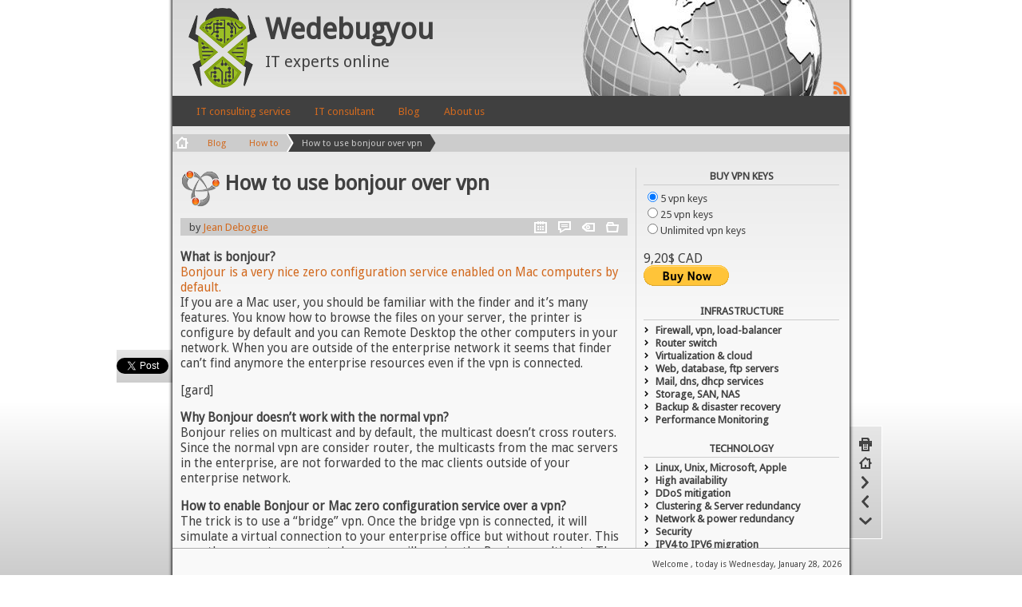

--- FILE ---
content_type: text/html; charset=UTF-8
request_url: https://www.wedebugyou.com/2013/01/how-to-use-bonjour-over-vpn/
body_size: 13480
content:
<!DOCTYPE html PUBLIC "-//W3C//DTD XHTML 1.0 Transitional//EN" "http://www.w3.org/TR/xhtml1/DTD/xhtml1-transitional.dtd">
<html xmlns="http://www.w3.org/1999/xhtml" lang="en-US" xml:lang="en-US">

	<head profile="http://gmpg.org/xfn/11">

		
		<meta http-equiv="Content-Type" content="text/html; charset=UTF-8" />

		<meta name="viewport" content="width=100%; initial-scale=1; maximum-scale=1; minimum-scale=1; user-scalable=no;" />

		<title>How to use bonjour over vpn &laquo; Wedebugyou</title>

		<link rel="pingback" href="https://www.wedebugyou.com/xmlrpc.php" />

			<link rel='archives' title='March 2018' href='https://www.wedebugyou.com/2018/03/' />
	<link rel='archives' title='February 2014' href='https://www.wedebugyou.com/2014/02/' />
	<link rel='archives' title='November 2013' href='https://www.wedebugyou.com/2013/11/' />
	<link rel='archives' title='January 2013' href='https://www.wedebugyou.com/2013/01/' />
	<link rel='archives' title='November 2012' href='https://www.wedebugyou.com/2012/11/' />
	<link rel='archives' title='October 2012' href='https://www.wedebugyou.com/2012/10/' />
	<link rel='archives' title='September 2012' href='https://www.wedebugyou.com/2012/09/' />
	<link rel='archives' title='August 2012' href='https://www.wedebugyou.com/2012/08/' />
	<link rel='archives' title='July 2012' href='https://www.wedebugyou.com/2012/07/' />

		
		<link rel='dns-prefetch' href='//fonts.googleapis.com' />
<link rel='dns-prefetch' href='//s.w.org' />
<link rel="alternate" type="application/rss+xml" title="Wedebugyou &raquo; Feed" href="https://www.wedebugyou.com/feed/" />
<link rel="alternate" type="application/rss+xml" title="Wedebugyou &raquo; Comments Feed" href="https://www.wedebugyou.com/comments/feed/" />
<link rel="alternate" type="application/rss+xml" title="Wedebugyou &raquo; How to use bonjour over vpn Comments Feed" href="https://www.wedebugyou.com/2013/01/how-to-use-bonjour-over-vpn/feed/" />
		<script type="text/javascript">
			window._wpemojiSettings = {"baseUrl":"https:\/\/s.w.org\/images\/core\/emoji\/2.2.1\/72x72\/","ext":".png","svgUrl":"https:\/\/s.w.org\/images\/core\/emoji\/2.2.1\/svg\/","svgExt":".svg","source":{"concatemoji":"https:\/\/www.wedebugyou.com\/wp-includes\/js\/wp-emoji-release.min.js?ver=4.7.31"}};
			!function(t,a,e){var r,n,i,o=a.createElement("canvas"),l=o.getContext&&o.getContext("2d");function c(t){var e=a.createElement("script");e.src=t,e.defer=e.type="text/javascript",a.getElementsByTagName("head")[0].appendChild(e)}for(i=Array("flag","emoji4"),e.supports={everything:!0,everythingExceptFlag:!0},n=0;n<i.length;n++)e.supports[i[n]]=function(t){var e,a=String.fromCharCode;if(!l||!l.fillText)return!1;switch(l.clearRect(0,0,o.width,o.height),l.textBaseline="top",l.font="600 32px Arial",t){case"flag":return(l.fillText(a(55356,56826,55356,56819),0,0),o.toDataURL().length<3e3)?!1:(l.clearRect(0,0,o.width,o.height),l.fillText(a(55356,57331,65039,8205,55356,57096),0,0),e=o.toDataURL(),l.clearRect(0,0,o.width,o.height),l.fillText(a(55356,57331,55356,57096),0,0),e!==o.toDataURL());case"emoji4":return l.fillText(a(55357,56425,55356,57341,8205,55357,56507),0,0),e=o.toDataURL(),l.clearRect(0,0,o.width,o.height),l.fillText(a(55357,56425,55356,57341,55357,56507),0,0),e!==o.toDataURL()}return!1}(i[n]),e.supports.everything=e.supports.everything&&e.supports[i[n]],"flag"!==i[n]&&(e.supports.everythingExceptFlag=e.supports.everythingExceptFlag&&e.supports[i[n]]);e.supports.everythingExceptFlag=e.supports.everythingExceptFlag&&!e.supports.flag,e.DOMReady=!1,e.readyCallback=function(){e.DOMReady=!0},e.supports.everything||(r=function(){e.readyCallback()},a.addEventListener?(a.addEventListener("DOMContentLoaded",r,!1),t.addEventListener("load",r,!1)):(t.attachEvent("onload",r),a.attachEvent("onreadystatechange",function(){"complete"===a.readyState&&e.readyCallback()})),(r=e.source||{}).concatemoji?c(r.concatemoji):r.wpemoji&&r.twemoji&&(c(r.twemoji),c(r.wpemoji)))}(window,document,window._wpemojiSettings);
		</script>
		<style type="text/css">
img.wp-smiley,
img.emoji {
	display: inline !important;
	border: none !important;
	box-shadow: none !important;
	height: 1em !important;
	width: 1em !important;
	margin: 0 .07em !important;
	vertical-align: -0.1em !important;
	background: none !important;
	padding: 0 !important;
}
</style>
<link rel='stylesheet' id='ts_fab_css-css'  href='https://www.wedebugyou.com/wp-content/plugins/fancier-author-box/css/ts-fab.min.css?ver=1.4' type='text/css' media='all' />
<link rel='stylesheet' id='dashicons-css'  href='https://www.wedebugyou.com/wp-includes/css/dashicons.min.css?ver=4.7.31' type='text/css' media='all' />
<link rel='stylesheet' id='thickbox-css'  href='https://www.wedebugyou.com/wp-includes/js/thickbox/thickbox.css?ver=4.7.31' type='text/css' media='all' />
<link rel='stylesheet' id='fastfood-general-style-css'  href='https://www.wedebugyou.com/wp-content/themes/fastfood-child/style.css?ver=0.36' type='text/css' media='screen' />
<link rel='stylesheet' id='fastfood-responsive-layout-css'  href='https://www.wedebugyou.com/wp-content/themes/fastfood/css/responsive.css?ver=0.36' type='text/css' media='screen and (max-width: 1024px)' />
<link rel='stylesheet' id='fastfood-google-fonts-css'  href='//fonts.googleapis.com/css?family=Droid+Sans&#038;ver=4.7.31' type='text/css' media='all' />
<link rel='stylesheet' id='fastfood-print-style-css'  href='https://www.wedebugyou.com/wp-content/themes/fastfood/css/print.css?ver=0.36' type='text/css' media='print' />
<script type='text/javascript' src='https://www.wedebugyou.com/wp-includes/js/jquery/jquery.js?ver=1.12.4'></script>
<script type='text/javascript' src='https://www.wedebugyou.com/wp-includes/js/jquery/jquery-migrate.min.js?ver=1.4.1'></script>
<script type='text/javascript' src='https://www.wedebugyou.com/wp-content/plugins/fancier-author-box/js/ts-fab.min.js?ver=1.4'></script>
<link rel='https://api.w.org/' href='https://www.wedebugyou.com/wp-json/' />
<link rel="EditURI" type="application/rsd+xml" title="RSD" href="https://www.wedebugyou.com/xmlrpc.php?rsd" />
<link rel="wlwmanifest" type="application/wlwmanifest+xml" href="https://www.wedebugyou.com/wp-includes/wlwmanifest.xml" /> 
<link rel='prev' title='How to prevent and mititgate DDoS part 1?' href='https://www.wedebugyou.com/2012/11/how-to-prevent-and-mitigate-ddos-part1/' />
<link rel='next' title='How to Protect Successfully your network against DDoS attacks: 5 steps' href='https://www.wedebugyou.com/2013/11/how-to-protect-successfully-your-network-against-ddos-attacks-5-steps/' />
<meta name="generator" content="WordPress 4.7.31" />
<link rel="canonical" href="https://www.wedebugyou.com/2013/01/how-to-use-bonjour-over-vpn/" />
<link rel='shortlink' href='https://www.wedebugyou.com/?p=878' />
<link rel="alternate" type="application/json+oembed" href="https://www.wedebugyou.com/wp-json/oembed/1.0/embed?url=https%3A%2F%2Fwww.wedebugyou.com%2F2013%2F01%2Fhow-to-use-bonjour-over-vpn%2F" />
<link rel="alternate" type="text/xml+oembed" href="https://www.wedebugyou.com/wp-json/oembed/1.0/embed?url=https%3A%2F%2Fwww.wedebugyou.com%2F2013%2F01%2Fhow-to-use-bonjour-over-vpn%2F&#038;format=xml" />
<meta name="description" content="How to use Bonjour features over a vpn for mac users." />
	<style type="text/css">
		body {
			font-size: 13px;
				font-family: Droid Sans;
			}
				a {
			color: #d2691e;
		}
		input[type=button]:hover,
		input[type=submit]:hover,
		input[type=reset]:hover,
		textarea:hover,
		input[type=text]:hover,
		input[type=password]:hover,
		textarea:focus,
		input[type=text]:focus,
		input[type=password]:focus {
			border: 1px solid #FF4500;
		}
		a:hover,
		.current-menu-item a:hover,
		.current_page_item a:hover,
		.current-cat a:hover,
		#mainmenu .menu-item-parent:hover > a:after { 
			color: #FF4500;
		}
		.current-menu-item > a,
		.current_page_item > a,
		.current-cat > a,
		#crumbs .last,
		.menu-item-parent:hover > a:after,
		.current-menu-ancestor > a:after,
		.current-menu-parent > a:after,
		.current_page_parent > a:after,
		.current_page_ancestor > a:after,
		#navxt-crumbs li.current_item,
		li.current-menu-ancestor > a:after {
			color: #cccccc;
		}
			</style>
	<!-- InternetExplorer really sucks! -->
	<!--[if lte IE 8]>
	<style type="text/css">
		.js-res {
			border:1px solid #333333 !important;
		}
		.menuitem_1ul > ul > li {
			margin-right:-2px;
		}
		.attachment-thumbnail,
		.wp-caption img,
		.gallery-item img,
		.storycontent img.size-full,
		.storycontent img.attachment-full,
		.widget img.size-full,
		.widget img.attachment-full,
		.widget img.size-medium,
		.widget img.attachment-medium {
			width:auto;
		}
		.gallery-thumb img,
		#main .avatar {
			max-width:700px;
		}
	}

	</style>
	<![endif]-->
	<style type="text/css">
		#header {
			background: transparent url( 'https://www.wedebugyou.com/wp-content/themes/fastfood/images/headers/globe.jpg' ) center no-repeat;
			height: 120px;
		}
		#head h1 a,
		#head {
			color:#404040;		}
	</style>

	</head>

	<body class="post-template-default single single-post postid-878 single-format-standard ff-no-js tinynav-support">

		<div id="ff_background"><div id="ff_body" class="pad_bg"><div id="ff_body_overlay"></div></div></div>

			<script type="text/javascript">
		/* <![CDATA[ */
		(function(){
			var c = document.body.className;
			c = c.replace(/ff-no-js/, 'ff-js');
			document.body.className = c;
		})();
		/* ]]> */
	</script>

		<div id="main">

			<div id="content">

				
				
				<div id="header">

					
					
		<div id="head" class="transparent">
			<img class="logo" align="left" src="/wp-content/uploads/2013/11/wedebugyou-logo3.png" alt="logo">
                        <h1><a href="https://www.wedebugyou.com/">Wedebugyou</a></h1>
                        <div class="description">IT experts online</div>
               </div>
					
				</div>

					<div id="pages">

		
		<div id="rss_imglink"><a href="https://www.wedebugyou.com/feed/" title="Syndicate this site using RSS 2.0"><img alt="rsslink" src="https://www.wedebugyou.com/wp-content/themes/fastfood/images/rss.png" /></a></div>

		<ul id="mainmenu" class="nav-menu"><li id="menu-item-13" class="menu-item menu-item-type-post_type menu-item-object-page menu-item-home menu-item-13"><a title="IT consulting" href="https://www.wedebugyou.com/">IT consulting service</a></li>
<li id="menu-item-999" class="menu-item menu-item-type-post_type menu-item-object-page menu-item-999"><a href="https://www.wedebugyou.com/it-consultant/">IT consultant</a></li>
<li id="menu-item-17" class="menu-item menu-item-type-post_type menu-item-object-page current_page_parent menu-item-17"><a title="Blog" href="https://www.wedebugyou.com/blog/">Blog</a></li>
<li id="menu-item-979" class="menu-item menu-item-type-post_type menu-item-object-page menu-item-979"><a title="Contact us" href="https://www.wedebugyou.com/about-us/">About us</a></li>
</ul>
		
	</div>

				
<!-- here should be the Header widget area -->

				<div id="crumbs" class="breadcrumb-navigation"><ul><li class="first"><a class="crumb-home" rel="nofollow" href="https://www.wedebugyou.com/">&nbsp;</a></li><li><a href="https://www.wedebugyou.com/blog/">Blog</a></li><li><a href="https://www.wedebugyou.com/category/how-to/">How to</a></li><li class="last"><span>How to use bonjour over vpn</span></li></ul></div>

<div id="posts_content" class="posts_narrow">

	
	
			<div id="ff-I-like-it-wrap"><div id="ff-I-like-it"><div class="ff-I-like-it-button I-like-plusone"><div class="g-plusone" data-size="tall" data-href="https://www.wedebugyou.com/2013/01/how-to-use-bonjour-over-vpn/"></div></div><div class="ff-I-like-it-button I-like-twitter"><div class="t-twits"><a href="//twitter.com/share" class="twitter-share-button" data-url="https://www.wedebugyou.com/2013/01/how-to-use-bonjour-over-vpn/" data-text="How to use bonjour over vpn: https://www.wedebugyou.com/?p=878" data-count="vertical"></a></div></div><div class="ff-I-like-it-button I-like-facebook"><div class="fb-like" data-href="https://www.wedebugyou.com/2013/01/how-to-use-bonjour-over-vpn/" data-send="false" data-layout="box_count" data-width="42" data-show-faces="false"></div></div><div class="ff-I-like-it-button I-like-linkedin"><script type="IN/Share" data-url="https://www.wedebugyou.com/2013/01/how-to-use-bonjour-over-vpn/" data-counter="top"></script></div></div></div>
			<div class="post-878 post type-post status-publish format-standard has-post-thumbnail hentry category-how-to tag-apple tag-tips tag-vpn" id="post-878">

				
				
				<h2 class="entry-title storytitle featured-50"><img width="50" height="50" src="https://www.wedebugyou.com/wp-content/uploads/2014/02/Apple_Bonjour_Icon_2.png" class="attachment-50x50 size-50x50 wp-post-image" alt="" />How to use bonjour over vpn</h2>
				
					<div class="meta_container">

		<div class="meta top_meta">

							<div class="metafield_trigger" style="left: 10px;">by <a class="vcard fn author" href="https://www.wedebugyou.com/author/jeandebogue/" title="View all posts by Jean Debogue">Jean Debogue</a></div>
			
							<div class="metafield">
					<div class="metafield_trigger mft_cat" style="right: 10px; width:16px"> </div>
					<div class="metafield_content">
						Categories: <a href="https://www.wedebugyou.com/category/how-to/" rel="category tag">How to</a>					</div>
				</div>
			
							<div class="metafield">
					<div class="metafield_trigger mft_tag" style="right: 40px; width:16px"> </div>
					<div class="metafield_content">
						Tags: <a href="https://www.wedebugyou.com/tag/apple/" rel="tag">Apple</a>, <a href="https://www.wedebugyou.com/tag/tips/" rel="tag">Tips</a>, <a href="https://www.wedebugyou.com/tag/vpn/" rel="tag">Vpn</a>					</div>
				</div>
			
							<div class="metafield">
					<div class="metafield_trigger mft_comm" style="right: 70px; width:16px"> </div>
					<div class="metafield_content">
						Comments: <a href="https://www.wedebugyou.com/2013/01/how-to-use-bonjour-over-vpn/#comments" title="Comment on How to use bonjour over vpn">1 Comment</a>					</div>
				</div>
			
							<div class="metafield">
					<div class="metafield_trigger mft_date" style="right: 100px; width:16px"> </div>
					<div class="metafield_content">
						Published on: <b class="published" title="2013-01-03T10:15:46+00:00">January 3, 2013</b>					</div>
				</div>
			
			
			<div class="metafield_trigger edit_link" style="right: 130px;"></div>

		</div>

	</div>

				
				<div class="storycontent entry-content">
					<span class="entry-content"><p><strong>What is bonjour?</strong><br />
<a title="Bonjour (software)" href="https://en.wikipedia.org/wiki/Bonjour_%28software%29" target="_blank">Bonjour is a very nice zero configuration service enabled on Mac computers by default.</a><br />
If you are a Mac user, you should be familiar with the finder and it&#8217;s many features. You know how to browse the files on your server, the printer is configure by default and you can Remote Desktop the other computers in your network. When you are outside of the enterprise network it seems that finder can&#8217;t find anymore the enterprise resources even if the vpn is connected.</p>
<p>[gard]</p>
<p><strong>Why Bonjour doesn&#8217;t work with the normal vpn?</strong><br />
Bonjour relies on multicast and by default, the multicast doesn&#8217;t cross routers. Since the normal vpn are consider router, the multicasts from the mac servers in the enterprise, are not forwarded to the mac clients outside of your enterprise network.</p>
<p><strong>How to enable Bonjour or Mac zero configuration service over a vpn?</strong><br />
The trick is to use a &#8220;bridge&#8221; vpn. Once the bridge vpn is connected, it will simulate a virtual connection to your enterprise office but without router. This way, the computer connected over vpn will receive the Bonjour multicasts. Then, the finder will show you all your enterprise services just like if you were in the office. Every time you add new services like printer, new servers, etc, they will be automatically advertise over the vpn. You don&#8217;t need to manually add configuration. <strong>This Bonjour over vpn setup really is zero configuration.</strong></p>
<p>[gard]</p>
<p><strong>Do I have to install a package on the mac client?</strong><br />
Yes you will need to use the free <a title="Tunnelblick" href="https://code.google.com/p/tunnelblick/" target="_blank">Tunnelblick</a> package. We package it in a way that it include all the configurations and you will only need to click on the icon.</p>
<p><strong>How do I setup the bonjour vpn?</strong><br />
We recommend to use <a title="Openvpn" href="https://openvpn.net/index.php/open-source.html" target="_blank">openvpn</a> for this task. It&#8217;s opensource, secure, free and it has many features. There is a very excellent guide on <a title="Install/configure openvpn" href="https://www.server-world.info/en/note?os=CentOS_6&amp;p=openvpn" target="_blank">how to install/configure openvpn on CentOS</a>.</p>
<p><img alt="openvpn setup" src="/static/en/images/openvpn.png" width="718" height="430" /></p>
<p><strong>Is it compatible with iPhone?</strong><br />
Unfortunately the &#8220;bridge&#8221; vpn are not working on iPhone. There are many users putting pressure on apple to add the feature.</p>
<p><strong>I need help to set it up. Can you help me?</strong><br />
We provide a <a href="/static/BonjourVPN-evaluation.zip" title="BonjourVPN-evaluation.zip" target="_blank">Virtualbox appliance</a> with 2 vpn keys.</p>
</form>
</span><div class="hatom-extra"><span class="entry-title">How to use bonjour over vpn</span> was last modified: <span class="updated"> February 15th, 2018</span> by <span class="author vcard"><span class="fn">Jean Debogue</span></span></div><div id="ts-fab-below" class="ts-fab-wrapper"><span class="screen-reader-text">The following two tabs change content below.</span><ul class="ts-fab-list"><li class="ts-fab-bio-link"><a href="#ts-fab-bio-below">Bio</a></li><li class="ts-fab-latest-posts-link"><a href="#ts-fab-latest-posts-below">Latest Posts</a></li></ul><div class="ts-fab-tabs">
	<div class="ts-fab-tab" id="ts-fab-bio-below">
		<div class="ts-fab-avatar"><img alt='Jean Debogue' src='https://www.wedebugyou.com/wp-content/uploads/2018/02/Jean-Debogue_avatar_1518707564.jpg' class='avatar avatar-80 photo' height='80' width='80' /><div class="ts-fab-social-links"><a href="http://facebook.com/jeandebogue" title="Facebook" rel="nofollow"><img src="https://www.wedebugyou.com/wp-content/plugins/fancier-author-box/images/facebook.png" width="24" height="24" alt="My Facebook profile" /></a><a href="http://plus.google.com/+JeanDebogue?rel=author" title="Google+"><img src="https://www.wedebugyou.com/wp-content/plugins/fancier-author-box/images/googleplus.png" width="24" height="24" alt="My Google+ profile" /></a><a href="http://www.linkedin.com/in/jeandebogue" title="LinkedIn" rel="nofollow"><img src="https://www.wedebugyou.com/wp-content/plugins/fancier-author-box/images/linkedin.png" width="24" height="24" alt="My LinkedIn profile" /></a></div>
		</div>
		
		<div class="ts-fab-text">
			<div class="ts-fab-header"><h4><a href="https://www.wedebugyou.com/author/jeandebogue/" rel="nofollow">Jean Debogue</a></h4><div class="ts-fab-description"><span>IT consultant</span> at <a href="https://www.wedebugyou.com" rel="nofollow"><span>Wedebugyou</span></a></div></div><!-- /.ts-fab-header -->
			<div class="ts-fab-content">I am a Canadian that lived a couple of years in Austria.
My several years of experience in IT permits me to deliver quality solutions that scale for my clients.
I am an expert in ipv6, security, web hosting, cloud and any kind of IT solutions.
I am able to solve problems of great complexity. I like challenges and I always enjoy the process of achieving a successful outcome.</div>
		</div>
	</div>
	<div class="ts-fab-tab" id="ts-fab-latest-posts-below">
		<div class="ts-fab-avatar"><img alt='Jean Debogue' src='https://www.wedebugyou.com/wp-content/uploads/2018/02/Jean-Debogue_avatar_1518707564.jpg' class='avatar avatar-80 photo' height='80' width='80' /><div class="ts-fab-social-links"><a href="http://facebook.com/jeandebogue" title="Facebook" rel="nofollow"><img src="https://www.wedebugyou.com/wp-content/plugins/fancier-author-box/images/facebook.png" width="24" height="24" alt="My Facebook profile" /></a><a href="http://plus.google.com/+JeanDebogue?rel=author" title="Google+" rel="nofollow"><img src="https://www.wedebugyou.com/wp-content/plugins/fancier-author-box/images/googleplus.png" width="24" height="24" alt="My Google+ profile" /></a><a href="http://www.linkedin.com/in/jeandebogue" title="LinkedIn" rel="nofollow"><img src="https://www.wedebugyou.com/wp-content/plugins/fancier-author-box/images/linkedin.png" width="24" height="24" alt="My LinkedIn profile" /></a></div>
		</div>
		<div class="ts-fab-text">
			<div class="ts-fab-header">
				<h4>Latest posts by Jean Debogue <span class="latest-see-all">(<a href="https://www.wedebugyou.com/author/jeandebogue/" rel="nofollow">see all</a>)</span></h4>
			</div>
			<ul class="ts-fab-latest">
				<li>
					<a href="https://www.wedebugyou.com/2018/03/phoenix-project-canada-first/">Phoenix project: Canada first</a><span> - March 2, 2018</span> 
				</li>
				<li>
					<a href="https://www.wedebugyou.com/2014/02/how-to-install-sieve-for-dovecot-on-centos-6/">How to install sieve for dovecot on CentOS 6?</a><span> - February 8, 2014</span> 
				</li>
				<li>
					<a href="https://www.wedebugyou.com/2013/11/how-to-protect-successfully-your-network-against-ddos-attacks-5-steps/">How to Protect Successfully your network against DDoS attacks: 5 steps</a><span> - November 23, 2013</span> 
				</li>
		</ul></div>
	</div>
		</div>
	</div>				</div>

					<div class="fixfloat">
			</div>

				
			</div>

			
			
<!-- here should be the Single widget area -->

			
<!-- begin comments -->





	<div id="comments" class="comment_tools">
		1 Comment	</div>



	
	<ol id="commentlist">
				<li class="comment even thread-even depth-1" id="comment-146">
				<div id="div-comment-146" class="comment-body">
				<div class="comment-author vcard">
			<img alt='' src='https://secure.gravatar.com/avatar/e9b03ec3d34b1fab072efe60fd6e26fc?s=32&#038;r=g' srcset='https://secure.gravatar.com/avatar/e9b03ec3d34b1fab072efe60fd6e26fc?s=64&amp;r=g 2x' class='avatar avatar-32 photo' height='32' width='32' />			<cite class="fn"><a href='http://www.clientvpn.org' rel='external nofollow' class='url'>vpn client</a></cite> <span class="says">says:</span>		</div>
		
		<div class="comment-meta commentmetadata"><a href="https://www.wedebugyou.com/2013/01/how-to-use-bonjour-over-vpn/#comment-146">
			January 27, 2013 at 4:33 pm</a>		</div>

		<p>Hi, i believe that i saw you visited my weblog thus i came to go back the want?.I&#8217;m trying to in finding things to enhance my site!I suppose its good enough to use some of your ideas!!</p>

		
				</div>
		</li><!-- #comment-## -->
	</ol>

	

	<div class="comment_tools">Comments are closed.</div>

<br class="fixfloat" />


<!-- end comments -->

		
	
	
</div>



<!-- begin sidebar -->


<div id="sidebardx">

	
	<br class="fixfloat" />

	<div id="text-28" class="widget widget_text"><div class="w_title">Buy vpn keys</div>			<div class="textwidget"><div id="vpnKeysBtnDiv">
<input type="radio" id="5vpnkeys" name="vpnkeys" onclick="updatePrice(this);" value="5keys" checked>5 vpn keys<br>
<input type="radio" name="vpnkeys" onclick="updatePrice(this);" value="25keys">25 vpn keys<br>
<input type="radio" name="vpnkeys" onclick="updatePrice(this);" value="unlimitedkeys">Unlimited vpn keys<br>
</div>

<form action="https://www.paypal.com/cgi-bin/webscr" method="post" target="_top">
<input type="hidden" name="cmd" value="_s-xclick">
<input type="hidden" name="on0" value="bonjourvpnkeys"><select name="os0" id="os0" style="visibility:hidden;">
	<option value="5 vpn keys">5 vpn keys $9.20 CAD</option>
	<option value="25 vpn keys">25 vpn keys $19.80 CAD</option>
	<option value="Unlimited vpn keys">Unlimited vpn keys $50.00 CAD</option>
</select>
<input type="hidden" name="currency_code" value="CAD">
<input type="hidden" name="encrypted" value="-----BEGIN [base64]/KVij8MU1DkgVmEibj0XJvNYUgd2izTC62rUje+dUTukDGj6aE7xHNuF7gyfOS5Cb+bt9APZErP9j+TV6BxXGDMehzomhtOPgWOdnlczZwE7/HKVUjxhWZggiYcUGbqmna3FTELMAkGBSsOAwIaBQAwggG9BgkqhkiG9w0BBwEwFAYIKoZIhvcNAwcECKKMH+zVZccqgIIBmGv2zDBsRUC9yOwZvzKcBKmqMJG3yMyVZExhgrmY5YGBes1zU+MuQH3QFcWnmScNDseAT9BM5qGRp5PxYqrvI4VxVAoOyiAzhLM0/EfRid4QcHhPNKegYbcVp+908VjE6AFzQeJHyd7ZJEv7KOEzyaktwfE8VhT9FA/7oJ5JrlAuI+QT9fR7DIpTTmY8G+eH3/Jt6jyxXmMpD/0oKFOxDf3J1vdoZMUsjieiqG/[base64]/K9gfgKQacMhBrCMlgvCktkY6j/4stfzdrqF3Raaillybj5IgJAKlz1MuJq0KBTB/[base64]/Za+GJ/[base64]/9j/iKG4Thia/[base64]/bLrromog5OAkFUQMA0GCSqGSIb3DQEBAQUABIGAiVZDQXQObLD9eB9T/z6Cbb1i4Xqm0N2dn88LP71f0UEoV3tDgwRZpDxiSKBQMLeyrd0eJWSWjvZ6AYuCWXq02UGqbZL3Z5I5Qp3VQ286QZgEc24RRIKRw0kocrSyj3umW0uyAouN58n3oaweNXSC5l/Cfbktd1S665OrHYQq1Ro=-----END PKCS7-----
"><div id="price" style="font-size: 16px;">9,20$ CAD  </div><input type="image" src="https://www.paypalobjects.com/en_US/i/btn/btn_buynow_LG.gif" border="0" name="submit" alt="PayPal - The safer, easier way to pay online!">
<img alt="" border="0" src="https://www.paypalobjects.com/en_US/i/scr/pixel.gif" width="1" height="1">
</form>

<script>

function setValue(){
      document.getElementById("os0").value = "5 vpn keys";
      document.getElementById("5vpnkeys").checked = "true";
}

window.onload = setValue;

function updatePrice(myRadio) {
      if ( myRadio.value == "5keys" ) {
            price = "$9,20 CAD";
            document.getElementById("os0").value = "5 vpn keys";
      } else if ( myRadio.value == "25keys" ) {
            price = "$19,80 CAD";
            document.getElementById("os0").value = "25 vpn keys";
      } else {
            price = "$50,00 CAD";
            document.getElementById("os0").value = "Unlimited vpn keys";
      }
      document.getElementById("price").innerHTML = "New text inside the text element!";
      var fieldNameElement = document.getElementById("price");
      fieldNameElement.textContent = price;
}

</script></div>
		</div><div id="text-26" class="widget widget_text"><div class="w_title">Infrastructure</div>			<div class="textwidget"><ul>
	<li><strong>Firewall, vpn, load-balancer</strong></li>
	<li><strong>Router switch</strong></li>
	<li><strong>Virtualization & cloud</strong></li>
	<li><strong>Web, database, ftp servers</strong></li>
	<li><strong>Mail, dns, dhcp services</strong></li>
	<li><strong>Storage, SAN, NAS</strong></li>
	<li><strong>Backup & disaster recovery</strong></li>
	<li><strong>Performance Monitoring</strong></li>
</ul></div>
		</div><div id="text-27" class="widget widget_text"><div class="w_title">Technology</div>			<div class="textwidget"><ul>
	<li><strong>Linux, Unix, Microsoft, Apple</strong></li>
	<li><strong>High availability</strong></li>
	<li><strong>DDoS mitigation</strong></li>
	<li><strong>Clustering & Server redundancy</strong></li>
	<li><strong>Network & power redundancy</strong></li>
	<li><strong>Security</strong></li>
	<li><strong>IPV4 to IPV6 migration</strong></li>
	<li><strong>High performance & throughput</strong></li>
	<li><strong>Incidents & problems investigation</strong></li>
	<li><strong>Error detection & recovery</strong></li>
	<li><strong>Self-healing mechanism</strong></li>
</ul></div>
		</div>
	<br class="fixfloat" />

	
</div>


<!-- end sidebar -->

<!-- begin footer -->
				
				<div id="footer">

					
					
					
<!-- here should be the footer widget area -->



<div id="footer-widget-area">

	
	<br class="fixfloat" />

	<div id="first_fwa" class="widget-area">
			<div id="text-23" class="widget widget_text"><div class="w_title">Follow us on:</div>			<div class="textwidget"><div class="social">
<a rel="publisher" target="_blank" href="https://plus.google.com/+Wedebugyou">
<img class="icon-social googleplus" width="1" height="1" align="left" src="//www.wedebugyou.com/wp-content/uploads/2013/11/spacer101.png" alt="google+">
</a>
<a target="_blank" href="http://www.linkedin.com/company/wedebugyou-e-u-">
<img class="icon-social linkedin" width="1" height="1" align="left" src="//www.wedebugyou.com/wp-content/uploads/2013/11/spacer101.png" alt="linkedin">
</a>
<a target="_blank" href="https://www.facebook.com/wedebugyou">
<img class="icon-social facebook" width="1" height="1" align="left" src="//www.wedebugyou.com/wp-content/uploads/2013/11/spacer101.png" alt="Facebook">
</a>
<a target="_blank" href="http://www.twitter.com/wedebugyou">
<img class="icon-social twitter" width="1" height="1" align="left" src="//www.wedebugyou.com/wp-content/uploads/2013/11/spacer101.png" alt="twitter">
</a>
</div></div>
		</div>	</div><!-- #first .widget-area -->

	<div id="second_fwa" class="widget-area">
				</div><!-- #second .widget-area -->

	<div id="third_fwa" class="widget-area">
			<div id="text-22" class="widget widget_text"><div class="w_title">Contact us</div>			<div class="textwidget"><strong>Main office address: </strong><br>
<span id="enkoder_0_439293430">email hidden; JavaScript is required</span><script type="text/javascript">
/* <!-- */
function hivelogic_enkoder_0_439293430() {
var kode="kode=\"110 114 103 104 64 37 114 110 104 103 95 37 64 110 114 103 104 95 37 95 95 110 64 103 114 95 95 104 95 95 95 37 98 95 95 98 64 98 110 98 114 98 103 95 95 104 64 95 95 95 95 95 95 95 37 95 95 95 95 103 98 95 95 114 98 98 98 102 98 98 98 120 98 98 98 112 98 98 98 104 98 98 98 113 98 98 98 119 98 98 98 49 98 98 98 122 98 98 98 117 98 98 98 108 98 98 98 119 98 98 98 104 98 98 98 43 98 98 98 95 95 98 98 95 95 95 95 98 95 95 95 95 98 95 95 95 95 95 95 95 95 95 95 95 95 95 95 95 37 95 95 95 95 98 54 95 95 98 98 57 98 98 98 57 98 98 98 35 98 98 98 59 98 98 98 104 98 98 98 35 98 98 98 68 98 98 98 89 98 98 98 95 95 98 98 95 95 95 95 98 95 95 95 95 98 95 95 95 95 95 95 95 95 95 95 95 95 95 95 95 37 95 95 95 95 98 44 95 95 98 98 62 98 98 98 95 95 98 98 95 95 95 95 98 95 95 95 95 98 95 95 95 95 98 98 95 37 98 62 95 95 123 64 95 95 95 95 95 95 95 42 95 95 95 95 95 95 95 95 95 95 95 95 98 95 95 95 95 98 95 95 95 95 98 98 95 42 98 62 98 105 98 114 98 117 98 43 98 108 98 64 98 51 98 62 98 108 98 63 98 110 98 114 98 103 98 104 98 49 98 111 98 104 98 113 98 106 98 119 98 107 98 62 98 108 98 46 98 64 98 53 98 44 98 126 98 108 98 105 98 43 98 110 98 114 98 103 98 104 98 49 98 102 98 107 98 100 98 117 98 68 98 119 98 43 98 108 98 44 95 95 64 64 95 95 95 95 95 95 95 42 95 95 95 95 127 95 95 95 95 98 95 95 95 95 98 95 95 95 95 98 95 95 95 95 98 98 95 42 98 41 98 41 98 110 98 114 98 103 98 104 98 49 98 102 98 107 98 100 98 117 98 68 98 119 98 43 98 108 98 46 98 52 98 44 95 95 64 64 95 95 95 95 95 95 95 42 95 95 95 95 127 95 95 95 95 98 95 95 95 95 98 95 95 95 95 98 95 95 95 95 98 98 95 42 98 44 98 126 98 123 95 95 46 64 95 95 95 95 95 95 95 42 95 95 95 95 127 95 95 95 95 98 95 95 95 95 127 95 95 95 95 98 95 95 95 95 98 98 95 42 98 128 98 104 98 111 98 118 98 104 98 126 98 123 98 46 98 64 98 110 98 114 98 103 98 104 98 49 98 102 98 107 98 100 98 117 98 68 98 119 98 43 98 108 98 44 98 128 98 128 98 110 98 114 98 103 98 104 98 64 62 123 95 95 62 95 95 95 37 123 95 95 95 95 64 95 95 95 42 95 95 95 95 95 95 95 42 62 95 95 114 105 43 117 64 108 62 51 63 108 114 110 104 103 111 49 113 104 119 106 62 107 46 108 53 64 126 44 105 108 110 43 103 114 49 104 107 102 117 100 119 68 108 43 64 44 95 95 64 127 95 95 95 95 41 95 95 95 42 95 95 95 42 41 95 95 114 110 104 103 102 49 100 107 68 117 43 119 46 108 44 52 95 95 64 95 95 95 42 95 95 95 95 64 95 95 95 95 127 44 95 42 123 126 95 95 46 95 95 95 42 95 95 95 95 64 95 95 95 95 67 128 95 42 111 104 104 118 123 126 64 46 114 110 104 103 102 49 100 107 68 117 43 119 44 108 128 128 114 110 104 103 123 64 62 62 95 37 95 95 123 64 95 42 95 95 95 42 95 95 62 105 114 117 43 108 64 51 62 108 63 43 110 114 103 104 49 111 104 113 106 119 107 48 52 44 62 108 46 64 53 44 126 123 46 64 110 114 103 104 49 102 107 100 117 68 119 43 108 46 52 44 46 110 114 103 104 49 102 107 100 117 68 119 43 108 44 128 110 114 103 104 64 123 46 43 108 63 110 114 103 104 49 111 104 113 106 119 107 66 110 114 103 104 49 102 107 100 117 68 119 43 110 114 103 104 49 111 104 113 106 119 107 48 52 44 95 42 95 95 44 61 95 42 95 95 95 37 62 123 62 95 42 64 62 95 42 114 105 43 117 64 108 62 51 63 108 110 43 103 114 49 104 104 111 106 113 107 119 52 48 62 44 46 108 53 64 126 44 46 123 110 64 103 114 49 104 107 102 117 100 119 68 108 43 52 46 46 44 114 110 104 103 102 49 100 107 68 117 43 119 44 108 110 128 103 114 64 104 46 123 108 43 110 63 103 114 49 104 104 111 106 113 107 119 110 66 103 114 49 104 107 102 117 100 119 68 110 43 103 114 49 104 104 111 106 113 107 119 52 48 61 44 95 42 95 42 62 44 37 62 123 64 42 42 62 105 114 117 43 108 64 51 62 108 63 43 110 114 103 104 49 111 104 113 106 119 107 48 52 44 62 108 46 64 53 44 126 123 46 64 110 114 103 104 49 102 107 100 117 68 119 43 108 46 52 44 46 110 114 103 104 49 102 107 100 117 68 119 43 108 44 128 110 114 103 104 64 123 46 43 108 63 110 114 103 104 49 111 104 113 106 119 107 66 110 114 103 104 49 102 107 100 117 68 119 43 110 114 103 104 49 111 104 113 106 119 107 48 52 44 61 42 42 44 62\";kode=kode.split(\' \');x=\'\';for(i=0;i<kode.length;i++){x+=String.fromCharCode(parseInt(kode[i]-3))}kode=x;";var i,c,x;while(eval(kode));
}
hivelogic_enkoder_0_439293430();
var span = document.getElementById('enkoder_0_439293430');
span.parentNode.removeChild(span);
/* --> */
</script><br>
Lasalle, QC, Canada<br>
<strong>E-mail: </strong><a href="&#x6d;&#x61;&#x69;&#x6c;&#x74;&#x6f;&#x3a;&#105;&#110;&#102;o&#64;wede&#x62;&#x75;&#x67;&#x79;&#x6f;&#x75;&#x2e;&#x63;&#111;&#109;">i&#110;&#x66;o&#64;&#x77;&#x65;d&#101;&#x62;&#x75;g&#121;&#x6f;u.&#x63;&#x6f;m</a><br>
<strong>Phone: </strong>+1 514 632-<span id="enkoder_1_1611855781">email hidden; JavaScript is required</span><script type="text/javascript">
/* <!-- */
function hivelogic_enkoder_1_1611855781() {
var kode="kode=\"110 114 103 104 64 37 52 52 51 35 52 52 55 35 52 51 54 35 52 51 55 35 57 55 35 54 58 35 57 53 35 52 53 54 35 57 55 35 52 51 55 35 52 51 54 35 52 52 55 35 52 52 51 35 52 53 59 35 52 53 59 35 55 55 35 52 51 59 35 55 54 35 52 52 60 35 57 59 35 52 52 58 35 52 51 51 35 52 51 58 35 52 51 53 35 55 60 35 52 51 55 35 52 51 54 35 52 52 55 35 52 52 51 35 57 55 35 55 57 35 52 53 54 35 52 53 57 35 52 51 55 35 52 52 59 35 52 52 52 35 52 51 55 35 52 53 59 35 60 56 35 55 53 35 57 58 35 60 56 35 55 53 35 57 55 35 55 57 35 52 53 54 35 52 53 57 35 55 55 35 60 56 35 55 53 35 52 53 58 35 60 56 35 55 53 35 57 55 35 57 55 35 55 55 35 56 53 35 55 57 35 52 51 59 35 55 54 35 52 52 60 35 57 59 35 52 52 58 35 52 51 51 35 52 51 58 35 52 51 53 35 55 60 35 52 51 55 35 52 51 54 35 52 52 55 35 52 52 51 35 55 52 35 55 52 35 60 56 35 55 53 35 52 53 58 35 60 56 35 55 53 35 57 55 35 57 55 35 55 55 35 52 51 59 35 55 54 35 52 52 60 35 57 59 35 52 52 58 35 52 51 51 35 52 51 58 35 52 51 53 35 55 60 35 52 51 55 35 52 51 54 35 52 52 55 35 52 52 51 35 55 54 35 52 51 56 35 52 51 59 35 52 53 57 35 55 55 35 56 54 35 57 55 35 55 57 35 52 51 59 35 57 53 35 52 51 58 35 52 52 60 35 52 51 57 35 52 52 54 35 52 51 55 35 52 52 52 35 55 60 35 52 51 55 35 52 51 54 35 52 52 55 35 52 52 51 35 57 54 35 52 51 59 35 57 53 35 56 52 35 57 55 35 52 51 59 35 55 54 35 52 52 58 35 52 52 55 35 52 51 56 35 57 53 35 60 56 35 55 53 35 60 56 35 55 53 35 57 55 35 52 53 54 35 57 53 35 60 56 35 54 58 35 60 59 35 57 53 35 60 59 35 55 55 35 60 59 35 60 56 35 55 53 35 60 56 35 60 56 35 60 59 35 60 56 35 55 53 35 60 56 35 60 56 35 60 59 35 57 52 35 60 59 35 55 55 35 60 59 35 56 53 35 60 59 35 55 59 35 60 59 35 52 51 58 35 60 59 35 52 52 60 35 60 59 35 52 51 57 35 60 59 35 52 52 54 35 60 59 35 52 51 55 35 60 59 35 52 52 52 35 60 59 35 55 60 35 60 59 35 52 51 55 35 60 59 35 52 51 54 35 60 59 35 52 52 55 35 60 59 35 52 52 51 35 60 59 35 55 54 35 60 59 35 52 52 60 35 60 59 35 57 59 35 60 59 35 52 52 58 35 60 59 35 52 51 51 35 60 59 35 52 51 58 35 60 59 35 52 51 53 35 60 59 35 55 60 35 60 59 35 52 51 55 35 60 59 35 52 51 54 35 60 59 35 52 52 55 35 60 59 35 52 52 51 35 60 59 35 57 57 35 60 59 35 52 51 58 35 60 59 35 52 52 60 35 60 59 35 52 51 57 35 60 59 35 52 52 54 35 60 59 35 52 51 55 35 60 59 35 52 52 52 35 60 59 35 55 60 35 60 59 35 52 51 55 35 60 59 35 52 51 54 35 60 59 35 52 52 55 35 60 59 35 52 52 51 35 60 59 35 57 54 35 60 59 35 52 51 59 35 60 59 35 55 54 35 60 59 35 55 57 35 60 59 35 52 53 54 35 60 59 35 57 55 35 60 59 35 52 51 55 35 60 59 35 52 51 54 35 60 59 35 52 52 55 35 60 59 35 52 52 51 35 60 59 35 52 53 59 35 60 59 35 55 55 35 60 59 35 52 51 59 35 60 59 35 55 54 35 60 59 35 52 52 60 35 60 59 35 57 59 35 60 59 35 52 52 58 35 60 59 35 52 51 51 35 60 59 35 52 51 58 35 60 59 35 52 51 53 35 60 59 35 55 60 35 60 59 35 52 51 55 35 60 59 35 52 51 54 35 60 59 35 52 52 55 35 60 59 35 52 52 51 35 60 59 35 55 57 35 60 59 35 55 55 35 60 59 35 56 53 35 60 59 35 55 57 35 60 59 35 52 51 59 35 60 59 35 55 54 35 60 59 35 52 52 60 35 60 59 35 57 59 35 60 59 35 52 52 58 35 60 59 35 52 51 51 35 60 59 35 52 51 58 35 60 59 35 52 51 53 35 60 59 35 55 60 35 60 59 35 52 51 55 35 60 59 35 52 51 54 35 60 59 35 52 52 55 35 60 59 35 52 52 51 35 60 59 35 57 55 35 60 59 35 55 57 35 60 59 35 52 53 54 35 60 59 35 52 53 57 35 60 59 35 55 55 35 60 59 35 56 54 35 60 59 35 57 55 35 60 59 35 55 57 35 60 59 35 52 51 59 35 60 59 35 57 53 35 60 59 35 55 55 35 60 59 35 56 53 35 60 59 35 55 59 35 60 59 35 52 51 58 35 60 59 35 52 52 60 35 60 59 35 52 51 57 35 60 59 35 52 52 54 35 60 59 35 52 51 55 35 60 59 35 52 52 52 35 60 59 35 55 60 35 60 59 35 52 51 55 35 60 59 35 52 51 54 35 60 59 35 52 52 55 35 60 59 35 52 52 51 35 60 59 35 55 54 35 60 59 35 57 54 35 60 59 35 52 51 59 35 60 59 35 57 53 35 60 59 35 56 52 35 60 59 35 57 55 35 60 59 35 52 51 59 35 60 59 35 55 54 35 60 59 35 52 52 58 35 60 59 35 52 52 55 35 60 59 35 52 51 56 35 60 59 35 57 53 35 60 59 35 60 56 35 55 53 35 60 56 35 60 56 35 60 59 35 60 56 35 55 53 35 60 56 35 60 56 35 60 59 35 57 55 35 60 59 35 52 53 54 35 60 59 35 57 53 35 60 59 35 60 56 35 54 58 35 60 56 35 60 56 35 60 59 35 55 55 35 60 59 35 57 53 35 60 59 35 60 56 35 55 53 35 60 56 35 60 56 35 60 59 35 60 56 35 60 56 35 60 56 35 60 56 35 60 59 35 60 56 35 55 53 35 60 56 35 60 56 35 60 59 35 60 56 35 60 56 35 60 56 35 60 56 35 60 59 35 52 52 54 35 60 59 35 55 54 35 60 59 35 52 52 55 35 60 59 35 52 51 59 35 60 59 35 55 60 35 60 59 35 52 51 60 35 60 59 35 55 54 35 60 59 35 55 55 35 60 59 35 52 52 59 35 60 59 35 52 51 55 35 60 59 35 52 51 55 35 60 59 35 52 52 58 35 60 59 35 52 51 55 35 60 59 35 52 53 52 35 60 59 35 55 60 35 60 59 35 52 52 58 35 60 59 35 60 56 35 55 53 35 60 56 35 60 56 35 60 59 35 60 56 35 60 56 35 60 56 35 60 56 35 60 59 35 55 55 35 60 59 35 55 54 35 60 59 35 60 56 35 55 53 35 60 56 35 60 56 35 60 59 35 60 56 35 60 56 35 60 56 35 60 56 35 60 59 35 52 51 59 35 60 59 35 52 52 60 35 60 59 35 52 52 56 35 60 59 35 52 52 52 35 60 59 35 55 60 35 60 59 35 52 52 59 35 60 59 35 52 51 54 35 60 59 35 52 51 55 35 60 59 35 52 52 51 35 60 59 35 52 52 55 35 60 59 35 52 51 55 35 60 59 35 57 55 35 60 59 35 52 52 55 35 60 59 35 52 51 54 35 60 59 35 57 53 35 60 59 35 52 52 51 35 60 59 35 52 51 54 35 60 59 35 60 56 35 54 58 35 60 56 35 60 56 35 60 59 35 60 56 35 60 56 35 60 56 35 60 56 35 60 59 35 52 51 53 35 60 59 35 52 52 55 35 60 59 35 52 52 53 35 60 59 35 52 53 51 35 60 59 35 52 52 54 35 60 59 35 52 51 55 35 60 59 35 55 60 35 60 59 35 52 52 60 35 60 59 35 52 52 58 35 60 59 35 52 53 53 35 60 59 35 52 52 60 35 60 59 35 52 51 59 35 60 59 35 55 54 35 60 59 35 52 51 55 35 60 59 35 60 56 35 60 56 35 60 56 35 60 56 35 60 59 35 60 56 35 60 56 35 60 56 35 60 56 35 60 59 35 60 56 35 54 58 35 60 56 35 60 56 35 60 59 35 60 56 35 60 56 35 60 56 35 60 56 35 60 59 35 56 58 35 60 59 35 56 52 35 60 59 35 56 57 35 60 59 35 56 58 35 60 59 35 60 56 35 60 56 35 60 56 35 60 56 35 60 59 35 60 56 35 60 56 35 60 56 35 60 56 35 60 59 35 60 56 35 54 58 35 60 56 35 60 56 35 60 59 35 60 56 35 60 56 35 60 56 35 60 56 35 60 59 35 57 53 35 60 59 35 55 55 35 60 59 35 57 55 35 60 59 35 60 56 35 54 58 35 60 56 35 60 56 35 60 59 35 60 56 35 60 56 35 60 56 35 60 56 35 60 59 35 52 51 54 35 60 59 35 52 51 55 35 60 59 35 52 52 51 35 60 59 35 52 52 55 35 60 59 35 60 56 35 54 58 35 60 56 35 60 56 35 60 59 35 57 55 35 60 59 35 52 51 55 35 60 59 35 52 51 54 35 60 59 35 52 52 55 35 60 59 35 52 52 51 35 60 56 35 54 58 35 57 55 35 52 51 55 35 52 51 54 35 52 52 55 35 52 52 51 35 54 58 35 57 53 35 52 52 51 35 52 52 55 35 52 51 54 35 52 51 55 35 57 55 35 52 52 51 35 52 52 55 35 52 51 54 35 52 51 55 35 55 60 35 52 52 59 35 52 52 56 35 52 52 52 35 52 51 59 35 52 52 60 35 55 54 35 55 53 35 55 53 35 55 55 35 55 60 35 52 52 58 35 52 51 55 35 52 53 52 35 52 51 55 35 52 52 58 35 52 52 59 35 52 51 55 35 55 54 35 55 55 35 55 60 35 52 51 60 35 52 52 55 35 52 51 59 35 52 52 54 35 55 54 35 55 53 35 55 53 35 55 55 35 57 53 37 62 110 114 103 104 64 110 114 103 104 49 118 115 111 108 119 43 42 35 42 44 62 123 64 42 42 62 105 114 117 43 108 64 51 62 108 63 110 114 103 104 49 111 104 113 106 119 107 62 108 46 46 44 126 123 46 64 86 119 117 108 113 106 49 105 117 114 112 70 107 100 117 70 114 103 104 43 115 100 117 118 104 76 113 119 43 110 114 103 104 94 108 96 48 54 44 44 128 110 114 103 104 64 123 62\";kode=kode.split(\' \');x=\'\';for(i=0;i<kode.length;i++){x+=String.fromCharCode(parseInt(kode[i]-3))}kode=x;";var i,c,x;while(eval(kode));
}
hivelogic_enkoder_1_1611855781();
var span = document.getElementById('enkoder_1_1611855781');
span.parentNode.removeChild(span);
/* --> */
</script><br></div>
		</div>	</div><!-- #third .widget-area -->

	<br class="fixfloat" />

	
</div><!-- #footer-widget-area -->


						<div id="credits">

		&copy; 2026  <strong>Wedebugyou</strong> All rights reserved
		<span class="hide_if_print"> - <a href="/2013/01/how-to-use-bonjour-over-vpn/?mobile_override=mobile">Mobile View</a></span>
		<small>Fastfood theme by <a target="_blank" href="http://www.twobeers.net/" title="Visit author homepage @ TwoBeers.net">TwoBeers Crew</a> - Powered by <a target="_blank" href="http://wordpress.org/" title="WordPress">WordPress</a></small>
	</div>

					
				</div><!-- close footer -->

				
			</div><!-- close content -->

				<!-- begin fixed footer -->

	<div id="fixedfoot">

		
		<div id="statusbar">Welcome , today is Wednesday, January 28, 2026</div>
		
	<div id="navbuttons-wrap">
		<div id="navbuttons">
			
			<div class="minibutton">
				<a href="https://www.wedebugyou.com/2013/01/how-to-use-bonjour-over-vpn/?style=printme">
					<span class="minib_img minib_print">&nbsp;</span>
				</a>
				<span class="nb_tooltip">Print preview</span>
			</div>

			
			<div class="minibutton">
				<a href="https://www.wedebugyou.com">
					<span class="minib_img minib_home">&nbsp;</span>
				</a>
				<span class="nb_tooltip">Home</span>
			</div>

			
			<div class="minibutton">
				<a href="https://www.wedebugyou.com/2013/11/how-to-protect-successfully-your-network-against-ddos-attacks-5-steps/">
					<span class="minib_img minib_npage">&nbsp;</span>
				</a>
				<span class="nb_tooltip">Next Post: How to Protect Successfully your network against DDoS attacks: 5 steps</span>
			</div>

			
			<div class="minibutton">
				<a href="https://www.wedebugyou.com/2012/11/how-to-prevent-and-mitigate-ddos-part1/">
					<span class="minib_img minib_ppage">&nbsp;</span>
				</a>
				<span class="nb_tooltip">Previous Post: How to prevent and mititgate DDoS part 1?</span>
			</div>

			
			<div class="minibutton">
				<a href="#">
					<span class="minib_img minib_top">&nbsp;</span>
				</a>
				<span class="nb_tooltip">Top of page</span>
			</div>

			
			<div class="minibutton">
				<a href="#footer">
					<span class="minib_img minib_bottom">&nbsp;</span>
				</a>
				<span class="nb_tooltip">Bottom of page</span>
			</div>

					</div>
	</div>


	</div>

	<!-- end fixed footer -->

			
		</div><!-- close main -->

		<!-- 36 queries. 0.294 seconds. -->

		
			<div id="fb-root"></div>
	<script type="text/javascript">
		(function(doc, script) {
			var js, 
				fjs = doc.getElementsByTagName(script)[0],
				add = function(url, id) {
					if (doc.getElementById(id)) {return;}
					js = doc.createElement(script);
					js.src = url;
					id && (js.id = id);
					fjs.parentNode.insertBefore(js, fjs);
				};

			add( '//apis.google.com/js/plusone.js' );
add( '//platform.twitter.com/widgets.js', 'twitter-wjs' );
add( '//connect.facebook.net/en_US/all.js#xfbml=1', 'facebook-jssdk' );
add( '//platform.linkedin.com/in.js' );
		}(document, 'script'));
	</script>

<script type='text/javascript' src='https://www.wedebugyou.com/wp-content/themes/fastfood/js/tinynav/tinynav.min.js?ver=0.36'></script>
<script type='text/javascript' src='https://www.wedebugyou.com/wp-includes/js/jquery/ui/effect.min.js?ver=1.11.4'></script>
<script type='text/javascript' src='https://www.wedebugyou.com/wp-includes/js/hoverIntent.min.js?ver=1.8.1'></script>
<script type='text/javascript'>
/* <![CDATA[ */
var thickboxL10n = {"next":"Next >","prev":"< Prev","image":"Image","of":"of","close":"Close","noiframes":"This feature requires inline frames. You have iframes disabled or your browser does not support them.","loadingAnimation":"https:\/\/www.wedebugyou.com\/wp-includes\/js\/thickbox\/loadingAnimation.gif"};
/* ]]> */
</script>
<script type='text/javascript' src='https://www.wedebugyou.com/wp-includes/js/thickbox/thickbox.js?ver=3.1-20121105'></script>
<script type='text/javascript'>
/* <![CDATA[ */
var fastfood_l10n = {"script_modules":"main_menu,navigation_buttons,quickbar_tools,quickbar_panels,entry_meta,smooth_scroll,captions,tinynav,post_expander,thickbox,quote_this","post_expander_wait":"Post loading, please wait...","quote_link_info":"Add selected text as a quote","quote_link_alert":"Nothing to quote. First of all you should select some text..."};
/* ]]> */
</script>
<script type='text/javascript' src='https://www.wedebugyou.com/wp-content/themes/fastfood/js/fastfoodscript.min.js?ver=0.36'></script>
<script type='text/javascript' src='https://www.wedebugyou.com/wp-includes/js/wp-embed.min.js?ver=4.7.31'></script>

	</body>

</html>

--- FILE ---
content_type: text/html; charset=utf-8
request_url: https://accounts.google.com/o/oauth2/postmessageRelay?parent=https%3A%2F%2Fwww.wedebugyou.com&jsh=m%3B%2F_%2Fscs%2Fabc-static%2F_%2Fjs%2Fk%3Dgapi.lb.en.2kN9-TZiXrM.O%2Fd%3D1%2Frs%3DAHpOoo_B4hu0FeWRuWHfxnZ3V0WubwN7Qw%2Fm%3D__features__
body_size: 165
content:
<!DOCTYPE html><html><head><title></title><meta http-equiv="content-type" content="text/html; charset=utf-8"><meta http-equiv="X-UA-Compatible" content="IE=edge"><meta name="viewport" content="width=device-width, initial-scale=1, minimum-scale=1, maximum-scale=1, user-scalable=0"><script src='https://ssl.gstatic.com/accounts/o/2580342461-postmessagerelay.js' nonce="wxU_UFjfJO9GoTRRHxOH7Q"></script></head><body><script type="text/javascript" src="https://apis.google.com/js/rpc:shindig_random.js?onload=init" nonce="wxU_UFjfJO9GoTRRHxOH7Q"></script></body></html>

--- FILE ---
content_type: text/css
request_url: https://www.wedebugyou.com/wp-content/themes/fastfood-child/style.css?ver=0.36
body_size: 1410
content:
/*
Theme Name: Fastfood Child
Theme URI: http: //www.twobeers.net/annunci/tema-per-wordpress-fastfood
Description: Simple and clear theme with a lot of features, like a "quick links" menu, an "easy navigation" bar, the print preview, 7 integrated widgets ( "Social Links", "Popular Post", "Latest Activity" and many more ). Fastfood has customizable header, customizable background (with a lot of predefined themes), one or two columns layout, up to five widgets areas and three menu. It supports custom menus, posts thumbnail, post formats ("gallery", "status" and "aside") and also mobile devices, with a dedicated style. WP3.4 full compatible.
Version: 0.36.1
Tags: translation-ready, threaded-comments, custom-menu, custom-header, theme-options, fixed-width, two-columns, right-sidebar, white, silver, orange, light, sticky-post, custom-background, editor-style, rtl-language-support, custom-colors, post-formats
Author: TwoBeers Crew
Author URI: http: //www.twobeers.net/
Template: fastfood

License: GNU General Public License, version 2
License URI: http: //www.gnu.org/licenses/gpl-2.0.html
*/


@import url("../fastfood/style.css");

/* =Theme customization starts here
-------------------------------------------------------------- */

   /* =Header
   ----------------------------------------------------------*/

#head {
        top: 0px;
	vertical-align: middle;
}

#header {
        min-height: 60px;
	vertical-align: middle;
}

img.logo {
	padding-right: 10px;
}

/* Reduce font size of <code>  and <pre> tag */
pre, code {
    font: 0.7em "Courier New",monospace;
}

/* sprite front page */

img.icon-medium {
	background: url(//www.wedebugyou.com/wp-content/uploads/2013/11/sprite-frontpage.png) no-repeat top left;
	margin-right: 10px;
}
img.creative {
        background-position: 0 -159px;
        width: 40px;
        height: 65px;
}
img.stars {
        background-position: 0 0;
        width: 75px;
        height: 13px;
}
img.coins {
        background-position: 0 -63px;
        width: 45px;
        height: 46px
}
img.fast {
        background-position: 0 -335px;
        width: 55px;
        height: 51px;
}

/* sprite social media */

img.icon-social {
        background: url(//www.wedebugyou.com/wp-content/uploads/2013/11/sprite-social.png) no-repeat top left;
	margin-right: 10px;
	display: inline-block;
}

img.facebook{ background-position: 0 0; width: 29px; height: 29px; display:block; }
img.twitter{ background-position: -79px 0; width: 29px; height: 24px; display:block;  } 
img.googleplus{ background-position: -158px 0; width: 29px; height: 29px; display:block; } 
img.linkedin{ background-position: -237px 0; width: 30px; height: 30px; display:block; } 

div.social{ text-align: center; }

/* Smartphones (portrait) ----------- */
@media only screen
and (max-width : 320px) {
        #head h1
        {
                font-size: 22px;
        }
        #head {
                font-size: 15px;
        }
}

/* Smartphones (landscape) ----------- */
@media only screen
and (min-width : 321px) {
        #head h1 {
                font-size: 26px;
        }
        #head {
                font-size: 18px;
        }
}

/* Normal screen ------------*/
@media only screen
and (min-width : 768px)
and (max-width : 1024px) {
        #head h1 {
                font-size: 32px;
        }
        #head {
                font-size: 18px;
        }
}


/* Normal screen ------------*/
@media only screen
and (min-width : 1025px) {
        #head h1
        {
                font-size: 36px;
        }
        #head {
                font-size: 20px;
        }
}

/* style for hatom extra sentence */
 
.hatom-extra {font-size:10px; font-weight:400; font-style:italic;}
.hatom-extra .entry-title {text-transform:uppercase;}


--- FILE ---
content_type: text/css
request_url: https://www.wedebugyou.com/wp-content/themes/fastfood/style.css
body_size: 11453
content:
/*
Theme Name: Fastfood
Theme URI: http: //www.twobeers.net/annunci/tema-per-wordpress-fastfood
Description: Simple and clear theme with a lot of features, like a "quick links" menu, an "easy navigation" bar, the print preview, 7 integrated widgets ( "Social Links", "Popular Post", "Latest Activity" and many more ). Fastfood has customizable header, customizable background (with a lot of predefined themes), one or two columns layout, up to five widgets areas and three menu. It supports custom menus, posts thumbnail, post formats ("gallery", "status" and "aside") and also mobile devices, with a dedicated style. WP3.4 full compatible.
Version: 0.36
Tags: translation-ready, threaded-comments, custom-menu, custom-header, theme-options, fixed-width, two-columns, right-sidebar, white, silver, orange, light, sticky-post, custom-background, editor-style, rtl-language-support, custom-colors, post-formats
Author: TwoBeers Crew
Author URI: http: //www.twobeers.net/

License: GNU General Public License, version 2
License URI: http: //www.gnu.org/licenses/gpl-2.0.html
*/


/* =reset
----------------------------------------------------------*/
html,body,div,span,applet,object,iframe,h1,h2,h3,h4,h5,h6,p,blockquote,pre,a,abbr,acronym,address,big,cite,code,del,dfn,em,font,img,ins,kbd,q,s,samp,small,strike,strong,tt,var,b,u,i,center,dl,dt,dd,ol,ul,li,fieldset,form,label,legend,table,caption,tbody,tfoot,thead,tr,th,td {
	background: none repeat scroll 0 0 transparent;
	border: 0 none;
	vertical-align: baseline;
	margin: 0;
	padding: 0;
}

/* =standard tags
----------------------------------------------------------*/
body {
	font-family: Verdana, sans-serif;
	font-size: 11px;
	background: #fff url('images/bg.png') left bottom repeat-x fixed; /* Old browsers */
	background-image: -moz-linear-gradient(top,  #fff 70%, #ccc 100%); /* FF3.6+ */
	background-image: -webkit-gradient(linear, left top, left bottom, color-stop(70%,#fff), color-stop(100%,#ccc)); /* Chrome,Safari4+ */
	background-image: -webkit-linear-gradient(top,  #fff 70%,#ccc 100%); /* Chrome10+,Safari5.1+ */
	background-image: -o-linear-gradient(top,  #fff 70%,#ccc 100%); /* Opera 11.10+ */
	background-image: -ms-linear-gradient(top,  #fff 70%,#ccc 100%); /* IE10+ */
	background-image: linear-gradient(top,  #fff 70%,#ccc 100%); /* W3C */
	color: #404040;
	margin: 0;
	line-height: 1.3em;
}
a img {
	border: none;
}
a {
	text-decoration: none;
	color: #d2691e;
}
a:hover,
.current-menu-item a:hover,
.current_page_item a:hover,
.current-cat a:hover {
	color: #ff4500;
}
h1,
h2,
h3,
h4,
h5,
h6,
p {
	margin: .5em 0;
	line-height: 1.5em;
}
.storycontent p {
	line-height: 1.3em;
	margin: 1em 0;
}
ul {
	list-style: none inside none;
	margin: 0 0 0 15px;
	padding: 0;
}
ol {
	list-style: decimal outside none;
	margin: 0 0 0 30px;
	padding: 0;
}
dt {
	font-weight: bold;
}
dd {
	margin: 0 0 .5em 40px;
}
fieldset {
	border: 1px solid #ccc;
	padding: 8px;
}
legend {
	color: #aaa;
}
blockquote {
	border-left: 5px solid #ccc;
	margin-left: 15px;
	padding-left: 15px;
	font-style: italic;
}
pre,
code,
tt,
kbd {
	font: 1.2em "Courier New", monospace;
	letter-spacing: 1px;
	padding: 0 8px;
}
pre,
code {
	display: block;
	overflow: auto;
}

code {
	background-color: #eee;
}
pre {
	background-color: #fff;
	border: 1px solid #ccc;
	display: block;
	overflow: auto;
	white-space: pre;
	max-width: 100%;
	margin: 5px auto;
	padding: 5px;
}
.storycontent table,
.comment-body table {
	background-color: #eee;
	text-align: left;
	width: 100%;
	border: 1px solid #ccc;
}
.storycontent td,
.comment-body td {
	border-bottom: 1px solid #fff;
	padding: 3px;
}
.storycontent th,
.comment-body th {
	border-bottom: 4px solid #404040;
	padding: 3px;
}
input {
	font-size: 1.1em;
}
select {
	max-width: 100%;
	background-color: #fff;
	border: 1px solid #ccc;
}
object,
embed {
	max-width: 100%;
}
textarea,
input[type=text],
input[type=password] {
	border: 1px solid #ccc;
}
input[type=password] {
	background: #fff url('images/lock.png') right center no-repeat;
	min-height: 20px;
}
input[type=button],
input[type=submit],
input[type=reset] {
	box-shadow: 0 0 2px #000;
	background-color: #333;
	border: 1px solid #fff;
	color: #eee;
	font-weight: bold;
	margin: 3px;
	padding: 0.3em 0.5em;
	font-size: 13px;
}
input[type=button]:hover,
input[type=submit]:hover,
input[type=reset]:hover,
textarea:hover,
input[type=text]:hover,
input[type=password]:hover,
textarea:focus,
input[type=text]:focus,
input[type=password]:focus {
	border: 1px solid #d2691e;
}
input[type=button]:hover,
input[type=submit]:hover,
input[type=reset]:hover {
	cursor: pointer;
}

/* Utils
----------------------------------------------------------*/
.fixfloat {
	clear: both;
}
br.fixfloat {
	display: block;
	height: 1px;
	line-height: 1px;
}
.hide_if_no_print {
	display: none;
}
.ff-js .hide-if-js,
.ff-no-js .hide-if-no-js {
	display:none;
}
.wp-post-image{

}

/* =various containers
----------------------------------------------------------*/
#main {
	width: 848px;
	min-height: 500px;
	margin: 0 auto;
	padding: 0 56px;
}
#content {
	width: 848px;
	background: transparent url('images/main.png') left top repeat-x;
	background-image: -moz-linear-gradient(top,  #ddd 0%, #f8f8f8 400px); /* FF3.6+ */
	background-image: -webkit-gradient(linear, left top, left bottom, color-stop(0%,#ddd), color-stop(400px,#f8f8f8)); /* Chrome,Safari4+ */
	background-image: -webkit-linear-gradient(top,  #ddd 0%,#f8f8f8 400px); /* Chrome10+,Safari5.1+ */
	background-image: -o-linear-gradient(top,  #ddd 0%,#f8f8f8 400px); /* Opera 11.10+ */
	background-image: -ms-linear-gradient(top,  #ddd 0%,#f8f8f8 400px); /* IE10+ */
	background-image: linear-gradient(top,  #ddd 0%,#f8f8f8 400px); /* W3C */
}
#sidebardx {
	float: left;
	width: 245px;
	margin: 10px 0;
	padding: 0 9px 10px;
}
#fixedfoot {
	position: fixed;
	bottom: 0;
	width: 848px;
	padding: 0;
	z-index:99;
}
#statusbar {
	font-size: .8em;
	height: 12px;
	padding: 10px;
	text-align: right;
	border-top: 2px groove #fff;
	background: #f9f9f9;
	z-index: 10;
}
#footer {
	clear: both;
	text-align: center;
	padding-bottom: 45px;
	padding-top: 20px;
}
#ff_background {
	top: 0;
	height: 4000px;
	left: 0;
	position: fixed;
	width: 100%;
	z-index: -10;
}
#ff_body {
	height: 4000px;
	margin: 0 auto;
	width: 960px;
}
#ff_body_overlay {
	background: url('images/body.png') repeat-y center top transparent;
	height: 4000px;
	width: 960px;
}

/* =Header
----------------------------------------------------------*/
#header {
	min-height: 100px;
	position: relative;
}
#head {
	text-align: left;
	padding: 10px 20px;
	position: relative;
	top: 10px;
}
#head.black {
	background: rgba(0,0,0,0.7);
	filter: progid:DXImageTransform.Microsoft.gradient( startColorstr='#b3000000', endColorstr='#b3000000',GradientType=0 ); /* IE6-9 */
}
#head.white {
	background: rgba(255,255,255,0.7);
	filter: progid:DXImageTransform.Microsoft.gradient( startColorstr='#b3ffffff', endColorstr='#b3ffffff',GradientType=0 ); /* IE6-9 */
}
#head a {
	color: #404040;
}
#head h1 {
	margin: 0 0 5px;
	font-size: 3em;
}

/* =other elements
----------------------------------------------------------*/
#credits {
	border-top: 1px solid #ddd;
	display: block;
	margin-top: 5px;
	padding-top: 5px;
}
#credits small {
	display: block;
	margin-top: 20px;
}
.details {
	color: #aaa;
}
/* =menu items (quickbar)
----------------------------------------------------------*/
#quickbar {
	left: -50px;
	position: absolute;
	bottom: 0;
	margin-bottom: 34px;
}
#quickbar li {
	list-style: none outside none;
}
.itemimg,
.itemimg_js {
	width: 50px;
	height: 50px;
	background-repeat: no-repeat;
	background-image: url('images/qbarv.png');
	background-color: transparent;
}
#mii_rpost {
	background-position: right 0;
}
#mii_pcats {
	background-position: right -300px;
}
#mii_rcomm {
	background-position: right -100px;
}
#mii_cuser {
	background-position: right -200px;
}
.menuitem:hover #mii_rpost {
	background-position: right -50px;
}
.menuitem:hover #mii_pcats {
	background-position: right -350px;
}
.menuitem:hover #mii_rcomm {
	background-position: right -150px;
}
.menuitem:hover #mii_cuser {
	background-position: right -250px;
}
.menuback,
.menuback_js {
	background: url("images/main.png") repeat-x left 20px #404040;
	background-image: -moz-linear-gradient(top,  #ddd 0%, #f8f8f8 400px); /* FF3.6+ */
	background-image: -webkit-gradient(linear, left top, left bottom, color-stop(0%,#ddd), color-stop(400px,#f8f8f8)); /* Chrome,Safari4+ */
	background-image: -webkit-linear-gradient(top,  #ddd 0%,#f8f8f8 400px); /* Chrome10+,Safari5.1+ */
	background-image: -o-linear-gradient(top,  #ddd 0%,#f8f8f8 400px); /* Opera 11.10+ */
	background-image: -ms-linear-gradient(top,  #ddd 0%,#f8f8f8 400px); /* IE10+ */
	background-image: linear-gradient(top,  #ddd 0%,#f8f8f8 400px); /* W3C */
	border-top: 2px groove #FFFFFF;
	bottom: 0;
	display: none;
	height: 0;
	left: 50px;
	overflow: hidden;
	padding: 0;
	position: absolute;
	width: 848px;
}
.keepme .menuback_js {
	display: block;
	height: 250px;
}
.no-status .menuback,
.no-status .menuback_js {
	margin-bottom: -34px;
}
#quickbar.no-status {
}
.menuitem:hover .menuback {
	display: block;
	height: 250px;
}
.menuitem:hover .menuback_js {
	display: block;
}
.menuitem:hover .itemimg {
	width: 55px;
}
.solid_ul {
	height: 210px;
	margin: 0;
	padding: 5px 0;
	width: 424px;
}
.menulcont {
	position: absolute;
	top: 0;
	left: 0;
	padding: 0;
}
.menulcont > ul {
	border-right: 2px groove #fff;
}
.menulcont li {
	color: #404040;
	padding: 1px 5px;
}
.menulcont li:hover .preview {
	display: block;
}
.menulcont li:hover .cat_preview {
	display: block;
}
.menulcont li,
.lidrop li {
	list-style-image: url('images/litem.png');
}
.menulcont li:hover {
	background: #404040;
	color: #ccc;
}
.menulcont li.ql_cat_li:hover {
	background: #404040 url('images/litem.png') 410px center no-repeat;
	color: #ccc;
}
.cat_preview {
	display: none;
	position: absolute;
	top: 0;
	left: 424px;
	width: 424px;
	height: 200px;
	padding: 0;
}
.preview {

	display: none;
	position: absolute;
	top: 25px;
	left: 430px;
	width: 400px;
	max-height: 205px;
	color: #404040;
	overflow: hidden;
	padding: 5px 0;
}
.preview p {
	margin: 0;
	padding: 0 20px 0 0;
}
.preview img {
	display: none;
}
.preview img.wp-post-image {
	display: block;
	margin: 0 5px 0 0;
}
.preview div {
	display: none;
}
#logged .avatar {
	vertical-align: middle;
	margin: 0 10px 0 0;
}
#logged {
	background: none repeat scroll 0 0 #ccc;
	color: #404040;
	list-style-image: none;
	margin: 5px;
	padding: .8em;
}
#ff_minilogin {
	padding: 5px 10px;
	color: #404040;
}
#ff_minilogin label {
	display: block;
}
#ff_minilogin input.input {
	width: 200px;
}
.menutoolitem {
	width: 50px;
	height: 50px;
	background-repeat: no-repeat;
	background-color: transparent;
}
.menutool_trig {
	background-repeat: no-repeat;
	background-color: transparent;
	background-position: right top;

}
.menutool_trig:hover {
	background-position: right -50px;
}
.menutool {
	background: url("images/litem.png") no-repeat scroll 5px center #404040;
	border: 1px solid #FFFFFF;
	display: none;
	left: 50px;
	min-height: 30px;
	min-width: 250px;
	padding: 10px 25px;
	position: absolute;
	top: 0;
	color: #ccc;

	box-shadow: 0 0 2px #000;
}
.menutoolitem:hover .menutool {
	display: block;
}


/* =navigation buttons
----------------------------------------------------------*/
#navbuttons-wrap {
	background: url("images/body.png") repeat-y scroll -863px top #fff;

	bottom: 45px;
	padding: 1px 1px 1px 0;
	position: absolute;
	right: -41px;
}
#navbuttons {
	background: -moz-linear-gradient(top,  rgba(0,0,0,0.1) 0%, rgba(0,0,0,0.2) 100%); /* FF3.6+ */
	background: -webkit-gradient(linear, left top, left bottom, color-stop(0%,rgba(0,0,0,0.1)), color-stop(100%,rgba(0,0,0,0.2))); /* Chrome,Safari4+ */
	background: -webkit-linear-gradient(top,  rgba(0,0,0,0.1) 0%,rgba(0,0,0,0.2) 100%); /* Chrome10+,Safari5.1+ */
	background: -o-linear-gradient(top,  rgba(0,0,0,0.1) 0%,rgba(0,0,0,0.2) 100%); /* Opera 11.10+ */
	background: -ms-linear-gradient(top,  rgba(0,0,0,0.1) 0%,rgba(0,0,0,0.2) 100%); /* IE10+ */
	background: linear-gradient(to bottom,  rgba(0,0,0,0.1) 0%,rgba(0,0,0,0.2) 100%); /* W3C */
	filter: progid:DXImageTransform.Microsoft.gradient( startColorstr='#1a000000', endColorstr='#33000000',GradientType=0 ); /* IE6-9 */

	padding: 10px;
}
.minib_img {
	display: block;
	text-align: center;
	height: 20px;
	width: 20px;
	background-color: transparent;
	background-image: url('images/minibuttons.png');
	background-repeat: no-repeat;
	cursor: pointer;
	padding: 2px 0;
}
.minib_print{
	background-position: -2px 0;
}
.minib_comment{
	background-position: -2px -24px;
}
.minib_rss{
	background-position: -2px -48px;
}
.minib_track{
	background-position: -2px -72px;
}
.minib_home{
	background-position: -2px -96px;
}
.minib_ppage{
	background-position: -2px -120px;
}
.minib_npage{
	background-position: -2px -144px;
}
.minib_ppages{
	background-position: -2px -144px;
}
.minib_npages{
	background-position: -2px -120px;
}
.minib_top{
	background-position: -2px -168px;
}
.minib_bottom{
	background-position: -2px -192px;
}
.minib_backtopost{
	background-position: -2px -144px;
}
.minib_print:hover {
	background-position: -90px 0;
}
.minib_comment:hover {
	background-position: -90px -24px;
}
.minib_rss:hover {
	background-position: -90px -48px;
}
.minib_track:hover {
	background-position: -90px -72px;
}
.minib_home:hover {
	background-position: -90px -96px;
}
.minib_ppage:hover {
	background-position: -90px -120px;
}
.minib_npage:hover {
	background-position: -90px -144px;
}
.minib_ppages:hover {
	background-position: -90px -144px;
}
.minib_npages:hover {
	background-position: -90px -120px;
}
.minib_top:hover {
	background-position: -90px -168px;
}
.minib_bottom:hover {
	background-position: -90px -192px;
}
.minib_backtopost:hover {
	background-position: -90px -144px;
}
.minibutton:hover a {
	color: #404040;
}
.minibutton {
	position: relative;
	margin: 6px 0 0;
}
#navbuttons > .minibutton {
	margin: 0;
}
.minibutton .nb_tooltip {

	box-shadow: 0 0 2px #000;
	background: url('images/litem.png') no-repeat scroll right center #ccc;
	display: none;
	min-width: 200px;
	position: absolute;
	top: 2px;
	right: 23px;
	text-align: right;
	white-space: pre;
	padding: 3px 20px 3px 5px;
}
.minibutton:hover .nb_tooltip {
	display: block;
}
.minibutton .nb_tooltip:hover {
	display: none;
}


/* =main menu
----------------------------------------------------------*/
.current-menu-item > a,
.current_page_item > a,
.current-cat > a {
	color: #ccc;
}
#mainmenu {
	overflow:hidden;
}
#mainmenu .menu-item-parent > a:after { 
	padding-left: 5px;
	content: '\00bb';
}
#mainmenu > li.page_item,
#mainmenu > li.menu-item {
	float: left;
	margin: 0 5px;
	padding: 2px 10px;
	max-height: 1.1em;
}
#mainmenu > li.page_item > a,
#mainmenu > li.menu-item > a{
	display: block;
}

#mainmenu > li.page_item > ul.children,
#mainmenu > li.menu-item > ul.sub-menu {
	position: absolute;
	display: none;
	z-index: 30;
	max-width: 300px;
	min-width: 150px;

	box-shadow: 0 0 2px #000;
	border: 1px solid #fff;
	background-color: #404040;
	margin: 0;
	padding: 5px 10px 10px;
}
#mainmenu > li.page_item:hover > ul.children,
#mainmenu > li.menu-item:hover > ul.sub-menu {
	display: block;
}
#pages {
	position: relative;
	background-color: #404040;
	padding: 10px 0;
	z-index: 1;
}
#mainmenu ul.children li,
#mainmenu ul.sub-menu li {
	list-style: disc inside url('images/litem.png');
	margin: 0 0 0 10px;
	padding: 5px 0 0;
}
#mainmenu .children li > div,
#mainmenu .sub-menu li > div {
	display: inline;
}
#rss_imglink {
	position: absolute;
	top: -20px;
	right: 2px;
	width: 20px;
	opacity: 0.8;
	filter: alpha(opacity=80);
}
#rss_imglink:hover {
	opacity: 1;
	filter: alpha(opacity=100);
}
.mentit {
	color: #ccc;
	font-weight: bold;
	margin-bottom: 10px;
	margin-top: 2px;
	text-align: center;
	text-transform: uppercase;
}
#close_preview {
	display: none;
	padding: 5px;
}
.ff-menu {
	background-color: #404040;
}
.ff-menu ul {
	padding: 10px 0;
	display: inline-block;
}
.ff-menu li,
.ff-menu li {
	display: inline;
	margin: 0 10px;
	padding: 0;
}
#secondary1 {
	font-size: 1.18em;
	text-align: right;
}
#secondary2 {
	margin-bottom: 10px;
}
.tinynav {
	display: none;
}
.navhome {
	display: none;
}

/* =meta
----------------------------------------------------------*/
.meta,
#reply-title,
.comment_tools {
	background: #ccc;
	min-height: 10px;
	position: relative;

	border: 1px solid transparent;
	box-shadow: none;
	margin: 0 0 10px;
	padding: 5px;
	font-size: 1em;
}
.meta_container {
	display: block;
	height: 24px;
	margin: 0 12px 10px 0;
	position: relative;
	width: auto;
}
.storycontent .meta,
.storycontent .comment_tools {
	font-size: .85em;
}
.image_tools .alignleft {
	min-height: 1px;
	text-align: left;
	width: 270px;
}
.image_tools .alignright {
	min-height: 1px;
	text-align: right;
	width: 270px;
}
.top_meta,
.top_meta_js {
	position: absolute;
	width: 100%;
}
.top_meta:hover,
.top_meta_js:hover {
	z-index: 300;
}
.top_meta:hover {
	border: 1px solid #fff;
	box-shadow: 0 0 2px #000;
}
.meta_shadowed {
	box-shadow: 0 0 2px #000;
}
.metafield_content {
	display: none;
	text-align: right;
	padding: 25px 5px 5px;
}
.metafield_content_js {
	text-align: right;
	padding: 25px 5px 5px;
}
.metafield:hover .metafield_content {
	display: block;
}
.metafield_trigger {
	position: absolute;
	top: 3px;
	height: 16px;
}
.mft_date,
.mft_cat,
.mft_tag,
.mft_comm,
.mft_hier {
	background-image: url('images/minibuttons.png');
	background-repeat: no-repeat;
	background-color: transparent;
}
.mft_date {
	background-position: 0 -256px
}
.mft_comm {
	background-position: -16px -256px
}
.mft_tag {
	background-position: -32px -256px
}
.mft_cat {
	background-position: -48px -256px
}
.mft_hier {
	background-position: -64px -256px
}
.metafield:hover .mft_date {
	background-position: 0 -240px
}
.metafield:hover .mft_comm {
	background-position: -16px -240px
}
.metafield:hover .mft_tag {
	background-position: -32px -240px
}
.metafield:hover .mft_cat {
	background-position: -48px -240px
}
.metafield:hover .mft_hier {
	background-position: -64px -240px
}
.shadowed_box {
	border: 1px solid #fff;
	box-shadow: 0 0 2px #000;
}
#navPages_ul ul.children {
	padding: 0 10px 0 0;
}
#navPages_ul li {
	list-style: disc inside url('images/litem.png');
}
#entry-author-info {
	border-top: 1px solid #FFFFFF;
	margin: 5px;
	padding-top: 5px;
}
.ff-search-reminder {
	background: #ccc;
	padding: .8em;
	text-align: center;
}
.ff-search-reminder p {
	border-top: 1px solid #aaa;
	padding-top: 5px;
}
.ff-search-reminder h2 {
	margin-bottom: 0;
}

.ff-search-reminder + .tb-author-bio {
	margin: 5px 0 0;
}
.ff-search-found {
	color: #aaa;
}
/* =widgets (sidebar & footer)
----------------------------------------------------------*/
.widget {
	margin: 0 0 8px;
	padding-bottom: 10px;
}
#footer-widget-area {
	border-top: 2px groove #fff;
	border-bottom: 2px groove #fff;
	background-color: #eee;
	padding: 5px 0;
}
#header-widget-area {
	border-top: 1px solid #555;
	background-color: #404040;
	color: #ccc;
}
#post-widgets-area  {
	margin: 0 -1%;
}
#header-widget-area .widget {
	margin: 8px 0 0;
	float: left;
	padding: 0 11px 8px;
	text-align: left;
	width: 259px;
}
#error404-widgets-area .widget,
#post-widgets-area .widget {
	margin: 0 0 30px;
	float: left;
	padding: 0 1%;
	width: 48%;
}
#error404-widgets-area .widget:nth-of-type(odd),
#post-widgets-area .widget:nth-of-type(odd) {
	clear: left;
}
#header-widget-area .widget:nth-of-type(3n+1) {
	clear: left;
}
.widget-area {
	float: left;
	text-align: left;
	width: 259px;
	padding: 0 11px;
	min-height: 1px;
}
.fwa_title,
.w_title {
	margin-bottom: 5px;
	font-weight: bold;
	text-align: center;
	text-transform: uppercase;
	border-bottom: 1px solid #ccc;
	padding: 2px;
}
#header-widget-area .w_title {
	border-bottom: 1px solid #555;
}
.searchform input {
	width: 84%;
	background: url('images/lens.png') no-repeat scroll 5px center #fff;
	padding: 4px 5% 4px 10%;
	border: 1px solid #ccc;
}

.search-form .field {
	width: 100%;
}
ul.ul_fwa {
	margin: 0;
}
.tb_popular_posts .tbm-format,
.tb_popular_posts img,
.tb_recent_entries .tbm-format,
.tb_recent_entries img,
.tb_latest_commented_posts .tbm-format,
.tb_latest_commented_posts img {
	position: absolute;
	left: 0;
	top: -13px;
}
.tb_popular_posts li.li-with-thumbs,
.tb_recent_entries li.li-with-thumbs,
.tb_latest_commented_posts li.li-with-thumbs {
	margin-top: 15px;
	min-height: 30px;
	padding-left: 46px;
	position: relative;
}
.tb_popular_posts .tbm-format,
.tb_recent_entries .tbm-format,
.tb_latest_commented_posts .tbm-format {
	background: url("images/minibuttons.png") no-repeat scroll -24px -0px transparent;
	display: block;
	height: 32px;
	width: 32px;
	margin: 4px;
}
.tb_font_resize {
	font-size: 1.18em;
	text-align: center;
}
.tb_font_resize a {
	background: #eee;
	border: 1px solid #ccc;
	padding: 0 3px;
	vertical-align: bottom;
}
.tb_font_resize a:hover {
	border: 1px solid #aaa;
}
.fontresizer-minus {
	font-size: 0.7em;
}
.fontresizer-plus {
	font-size: 1.2em;
}
.tb_clean_archives .year-link {
	font-size: 1.18em;
	font-weight: bold;
}
.tb_share_this {
	text-align: center;
}
.tb_share_this .share-item {
	margin: 0 3px 3px 0;
}
.share-item img {
	vertical-align: bottom;
}
.share-splitter {
	position: relative;
	display: inline;
}
.share-splitter:hover .share-trigger {
	padding-bottom: 10px;
}
.share-splitter .share-hidden {
	display: none;
	position: absolute;
	background: rgba(238, 238, 238, 0.9);
	box-shadow: 0 0 5px #404040;
	margin-top: 10px;
	text-align: center;
	width: 200px;
	padding: 10px 5px 0;
	right: 0;
}
.share-hidden .share-item img {
	margin:0 5px 10px;
}
.share-hidden a.share-item {
	margin:0;
}
.share-splitter:hover .share-hidden {
	display: block;
}
div.tb_latest_commentators img {
	margin: 0 4px 4px 0;
	border: 1px solid transparent;
}
div.tb_latest_commentators a img {
	border: 1px solid;
}
.tb_besides .wentry-aside {
	background: #fff;
	border: 1px dashed #ccc;
	padding: 3px;
	margin-bottom: 3px;
}
.tb_besides .wentry-status {
	background: #fff;
	border: 1px solid #ccc;
	padding: 3px;
	margin-bottom: 3px;
}
div.tb_post_details ul li {
	list-style: none outside none;
}
.post-details-cats,
.post-details-tags,
.post-details-date {
	background-repeat: no-repeat;
	background-image: url('images/details.png');
	line-height: 25px;
	padding: 1px 0 5px 25px;
}
.post-details-cats {
	background-position: left -200px;
}
.post-details-tags {
	background-position: left -100px;
}
.post-details-date {
	background-position: left 0;
}
.post-details-thumb {
	background-color: #ccc;
	padding: 5px;
	margin: 0 0 5px;
	text-align: center;
}
div.tb_post_details ul {
	margin: 0;
}
.exif-attachment-info {
	line-height: 2em;
}
.ff-social-icon {
	margin: 4px 2px 0;
}
.ff-social-icon img {
	border: none;
}
.all_cat {
}
/* Post Format icons
----------------------------------------------------------*/
.tbm-format.f-aside {
	background-position: -24px 0;
}
.tbm-format.f-audio {
	background-position: -24px -32px;
}
.tbm-format.f-chat {
	background-position: -24px -64px;
}
.tbm-format.f-gallery {
	background-position: -24px -96px;
}
.tbm-format.f-image {
	background-position: -24px -128px;
}
.tbm-format.f-link {
	background-position: -24px -160px;
}
.tbm-format.f-quote {
	background-position: -24px -192px;
}
.tbm-format.f-standard {
	background-position: -56px 0;
}
.tbm-format.f-status {
	background-position: -56px -32px;
}
.tbm-format.f-video {
	background-position: -56px -64px;
}

/* author bio
----------------------------------------------------------*/
.tb-author-bio {
	background-color: #ccc;
	padding: 0.8em;
	margin: 0 0 20px;
}
.widget .tb-author-bio {
	margin: 0 0 5px;
}
.tb-author-bio li,
.tb-author-bio ul {
	margin: 0;
	padding: 0;
}
.tb-author-bio .author-avatar img {
	margin-right: 10px;
	vertical-align: middle;
}
.tb-author-bio .author-avatar {
	display: inline;
}
.tb-author-bio .author-name {
	font-size: 1.5em;
	margin-bottom: 10px;
	display: inline;
}
.tb-author-bio .author-description {
}
.tb-author-bio .author-social {
	display: block;
	border-top:1px solid #aaa;
	margin-top:5px;
	padding-top:5px;
	clear: both;
}
.tb-author-bio .author-social img {
	margin: 0 4px 0 0;
}

.tb-author-bio .author-description a {
	text-decoration: underline;
}

/* =posts & pages
----------------------------------------------------------*/
.posts_narrow {
	float: left;
	width: 560px;
	min-height: 0px;
	border-right: 1px solid #ccc;
	margin: 10px 0;
	padding: 0 10px 10px;
}
.posts_wide {
	float: left;
	width: 698px;
	margin: 0px 0;
	padding: 0 75px 10px;
}
#content .hentry {
	padding: 0px 0;
	border-bottom: 3px double #eee;
}
#content .hentry:first-child,
.single #content .hentry,
.page #content .hentry {
	padding-top: 0;
}
.single #content .hentry,
.page #content .hentry {
	border: none;
}
.storycontent {
	font-size: 1.18em;
}
.storytitle {
	margin-top: 0;
	font-size: 2em;
}
.storytitle.featured-50 {
	padding-left: 55px;
	position: relative;
	min-height: 50px;
}
.storytitle.featured-75 {
	padding-left: 80px;
	position: relative;
	min-height: 75px;
}
.storytitle.featured-150 {
	padding-left: 155px;
	position: relative;
	min-height: 150px;
}
.storytitle .wp-post-image{
	position: absolute;
	left: 0;
}
.widget img,
.storycontent img {
	max-width: 100%;
	height: auto;
	margin: 0;
}
img.size-full,
img.size-large,
img.wp-post-image {
	max-width: 100%;
	height: auto; /* Make sure images with WordPress-added height and width attributes are scaled correctly */
}

.storycontent ul li,
.widget ul li,
.comment-body ul li {
	list-style: disc outside url('images/litem.png');
}
#content .sticky {

	background: #E8F5FD;
	border: 1px solid #fff;
	margin: 0 -5px 40px;
	padding: 4px;
}

.dim_cpc {
	background: transparent url('images/minibuttons.png') left -216px no-repeat;
	padding: 5px 0 5px 22px;
}
.aside-cont {
	background: #fff;
	border: 1px dashed #ccc;
	padding: 5px;
	font-size: 1.18em;
}
.gallery-thumb {
	float: left;
	margin: 0 20px 5px 0;
}
.gallery-thumb img {
	border: 1px solid #ccc;
	padding: 5px;
	background: #eee;
}
#ff-page-nav {
	padding-top: 10px;
	text-align: center;
	font-weight: bold;
	text-transform: uppercase;
}
#ff-page-nav a {

	background-color: #fff;
	border: 1px solid #ccc;
	font-weight: normal;
	padding: 0.2em 0.5em;
	text-decoration: none;
	margin: 0 5px;
}
.status-cont {
	font-size: 1.18em;
	border: 1px solid #ccc;
	padding: 5px;
	background: #fff;
}
.status-subcont {
	margin-left: 60px;
}
.status-date {
	color: #aaa;
}
.status-avatar {
	float: left;
}
.quote-cont .format-icon-32 {
	float: left;
	width: 32px;
	height: 32px;
	background: url('images/minibuttons.png') no-repeat scroll -24px -192px transparent;
}
.quote-cont blockquote {
	min-height: 40px;
	margin-left: 45px;
	font-size: 1.18em;
}
.quote-cont .links {
	padding: 10px 0 0 65px;
}
.more-link.ajaxed {
	padding-left: 20px;
	background: url('images/loading.gif') no-repeat scroll left center transparent;
}
.img-navi {
	text-align: center;
	margin: 0 0 10px;
}
.img-navi a {
	opacity: 0.5;
	filter: alpha(opacity=50);
}
.img-navi img {
	vertical-align: middle;
	border: 1px solid #ccc;
	margin: 0 5px;
	padding: 5px;
	background: #eee;
}
.img-navi a:hover {
	opacity: 1;
	filter: alpha(opacity=100);
}

/* =comments
----------------------------------------------------------*/
.comment-body {

	border: 1px solid #ccc;
	position: relative;
	min-height: 60px;
	background-color: #f9f9f9;
	margin: 2px 0;
	padding: 3px 40px 3px 3px;
}
.bypostauthor > .comment-body {
	background-color: #eee;
}
.comment-body .avatar {
	position: absolute;
	top: 2px;
	right: 2px;
}
.comment-reply-link {
	background: url('images/details.png') no-repeat scroll left -1200px transparent;
	color: #ccc;
	padding: 4px 0 0 24px;
}
ul.children {
	margin: 0;
	padding: 0 0 0 10px;
}
.nav-previous-comm {
	float: left;
}
.nav-next-comm {
	float: right;
}
#comments,
.comment_tools {
	text-align: right;
}
#commentlist {
	position: relative;
	margin-bottom: 10px;
}
.comment-form-comment {
	text-align: center;
	position: relative;
}
#comment {
	width: 95%;
	max-width: 95%;
}
.logged-in-as img {
	vertical-align: middle;
}
.form-allowed-tags small {
	color: #aaa;
}
.js-res {

	box-shadow: 0px 0px 7px #000;
	background-color: #eee;
	border: 1px solid #fff;
	width: 715px;
	z-index: 2000;
	display: none;
	margin-left: 46px;
	padding: 10px 20px;
	position: fixed;
	top: 20%;
}
.js-res #reply-title {
	cursor: move;
	background-image: url('images/drag.png');
	background-repeat: no-repeat;
	background-position: 2px 4px;
}
#respond {
	padding-top: 10px;
	min-height: 200px;
}
#reply-title {
	font-size: 1em;
	font-weight: normal;
	text-align: right;
}
#reply-title small {
	font-size: 1em;
}
#cancel-comment-reply-link:before {
	content: ' - ';
}
.js-res #reply-title {
	position: relative;
	margin: 0 17px 0 0;
}
.reply {
	text-align: right;
	margin-right: -38px;
}
.trackback .reply,
.pingback .reply,
.trackback .says,
.pingback .says {
	display: none;
}
.trackback .comment-body,
.pingback .comment-body {
	border: none;
}
.must-log-in {
	font-size: 1.4em;
	font-weight: bold;
	text-align: center;
}
.navigate_comments {
	font-weight: bold;
	margin: 10px;
	text-align: center;
}
.navigate_comments a {
	background-color: #FFFFFF;
	border: 1px solid #CCCCCC;
	font-weight: normal;
	padding: 0.2em 0.5em;
	text-decoration: none;

}
.navigate_comments a, .navigate_comments span {
	margin-right: 0.5em;
}
#ff_reply_close input {
	position: absolute; 
	top: 14px; 
	right: 10px; 
	width:16px;
	height:16px;
	margin: 0;
	background: transparent url('images/minibuttons.png') -96px -240px no-repeat;
	border: none;
	box-shadow: none;
	padding: 0;
}
#ff_reply_close input:hover {
	background-position: -96px -256px;
}
.posts_narrow .fixed-respond {
	margin-left: 35px;
}
#tb-quotethis {
	display: block;
	position: absolute;
	right: -6px;
	width: 16px;
	height: 16px;
	background: transparent url('images/minibuttons.png') -80px -240px no-repeat;
}
.js-res #tb-quotethis {
	right: -10px;
}
#tb-quotethis:hover {
	background-position: -80px -256px;
}

/* =calendar
----------------------------------------------------------*/
#wp-calendar {
	width: 90%;
	text-align: center;
	margin: 0 auto;
}

/* =Aligments
----------------------------------------------------------*/
.aligncenter,
div.aligncenter,
img.aligncenter {
	clear: both;
	display: block;
	margin-left: auto;
	margin-right: auto;
}
img.alignleft,
.alignleft {
	display: inline;
	float: left;
	margin-right: 24px;
}
img.alignright,
.alignright {
	display: inline;
	float: right;
	margin-left: 24px;
}
img.alignleft,
img.alignright,
img.aligncenter {
	margin-bottom: 12px;
}

/* Captions
----------------------------------------------------------*/
.wp-caption img {
	background-color: #fff;
	border: 1px solid #fff;

	box-shadow: 0 0 2px #000;
	margin: 0 1%;
	max-width: 98%;
	text-align: center;
}
.wp-caption  {
	border: 0 none;
	margin: 0 0 10px 0;
	padding: 0;
	max-width: 100%;
}
.wp-caption .wp-caption-inside {
	position: relative;
}
.wp-caption .wp-caption {
	display: none;
}
.wp-caption .wp-caption-text {
	background-color: #fff;
	bottom: 0;
	font-size: 11px;
	left: 1px;
	line-height: 17px;
	margin: 0 1%;
	padding: 0 1% 5px;
	position: absolute;
	width: 96%;
	opacity: 0.7;
	filter: alpha(opacity=70);
}
.wp-caption:hover .wp-caption-text {
	display: none;
}
.wp-caption img:hover {
	box-shadow: 0 0 4px #000;
}

/* =Gallery
----------------------------------------------------------*/
.gallery {
	margin: auto;
}
.gallery-item {
	float: left;
	margin: 5px 0;
	text-align: center;
}
.gallery-item img {
	border: 1px solid #fff;

	box-shadow: 0 0 2px #000;
	max-width: 90%;
}
.gallery-item img:hover {
	box-shadow: 0 0 4px #000;
}
.gallery-item .gallery-caption {
	color: #777;
	font-size: .8em;
	margin: 0;
}
.gallery-columns-0 .gallery-item {
	width: 99%;
}
.gallery-columns-1 .gallery-item {
	width: 99%;
}
.gallery-columns-2 .gallery-item {
	width: 49.5%;
}
.gallery-columns-3 .gallery-item {
	width: 33%;
}
.gallery-columns-4 .gallery-item {
	width: 24.7%;
}
.gallery-columns-5 .gallery-item {
	width: 19.8%;
}
.gallery-columns-6 .gallery-item {
	width: 16.5%;
}
.gallery-columns-7 .gallery-item {
	width: 14.1%;
}
.widget .gallery-item .gallery-caption {
	display: none;
}
.gallery-preview .size-medium  {
	margin: 0 1% 10px 0;
	width: 300px;
	max-width: 50%;
}
.gallery-preview .thumbnail-wrap {
	overflow: hidden;
	text-align: left;
	padding:2px;
}
.gallery-preview .size-thumbnail {
	margin: 0 1% 10px 0;
	min-width: 100px;
	width: 30%;
}
.gallery-preview .info {
	float: left;
}

/* =I like it
----------------------------------------------------------*/
.t-twits {
	display: inline-block;
}

#ff-I-like-it-wrap {
	background: url("images/body.png") repeat-y scroll 56px top #fff;

	bottom: 230px;
	position: fixed;
	text-align: right;
	z-index: 100;
	padding: 1px 0 1px 1px;
	margin-bottom: 10px;
}


#ff-I-like-it {
	background: -moz-linear-gradient(top,  rgba(0,0,0,0.1) 0%, rgba(0,0,0,0.2) 100%); /* FF3.6+ */
	background: -webkit-gradient(linear, left top, left bottom, color-stop(0%,rgba(0,0,0,0.1)), color-stop(100%,rgba(0,0,0,0.2))); /* Chrome,Safari4+ */
	background: -webkit-linear-gradient(top,  rgba(0,0,0,0.1) 0%,rgba(0,0,0,0.2) 100%); /* Chrome10+,Safari5.1+ */
	background: -o-linear-gradient(top,  rgba(0,0,0,0.1) 0%,rgba(0,0,0,0.2) 100%); /* Opera 11.10+ */
	background: -ms-linear-gradient(top,  rgba(0,0,0,0.1) 0%,rgba(0,0,0,0.2) 100%); /* IE10+ */
	background: linear-gradient(to bottom,  rgba(0,0,0,0.1) 0%,rgba(0,0,0,0.2) 100%); /* W3C */
	filter: progid:DXImageTransform.Microsoft.gradient( startColorstr='#1a000000', endColorstr='#33000000',GradientType=0 ); /* IE6-9 */

	padding: 5px 5px 1px 0;
	width: 65px;
}
.posts_wide #ff-I-like-it-wrap {
	margin-left: -146px;
}
.posts_narrow #ff-I-like-it-wrap {
	margin-left: -81px;
}
.ff-I-like-it-button {
	display: block;
	margin-bottom: 5px;
}
#ff-I-like-it-wrap .ff-I-like-it-button.I-like-pinterest a {
	margin-top: 30px !important;
}

/* Breadcrumb
----------------------------------------------------------*/
#crumbs {
	height:22px;
	margin:10px 0;
	background:#ccc;
}
#crumbs ul {
	background:#404040 url(images/details.png) no-repeat right -900px;
	padding-right:7px;
}
#crumbs ul,
#crumbs li {
	float:left;
	height:22px;
	font-size:11px;
	list-style-type:none;
	margin:0;
}
#crumbs li a,
#crumbs li span {
	display:block;
	padding:4px 10px 5px 19px;
	max-width: 200px;
	overflow: hidden;
	white-space: pre;	
	text-overflow: ellipsis;
}
#crumbs li {
	background:#ccc url(images/details.png) no-repeat left -848px;
	overflow: hidden;
}
#crumbs li.first a {
	background:#ccc url(images/details.png) no-repeat left -1000px;
	padding-left:12px;
}
#crumbs li.first a:hover {
	background:#ccc url(images/details.png) no-repeat left -1100px;
}
#crumbs li.last {
	background:#404040 url(images/details.png) no-repeat left -700px;
}
#crumbs li .crumb-cat {
	background:transparent url(images/details.png) no-repeat 11px -500px;
	padding-left: 34px;
}
#crumbs li .crumb-tag {
	background:transparent url(images/details.png) no-repeat 11px -400px;
	padding-left: 34px;
}
#crumbs li .crumb-date {
	background:transparent url(images/details.png) no-repeat 11px -300px;
	padding-left: 34px;
}
#crumbs li .crumb-auth {
	background:transparent url(images/details.png) no-repeat 11px -600px;
	padding-left: 34px;
}

/* Thickbox 
----------------------------------------------------------*/
#TB_overlay {
	z-index: 310;
}
.TB_overlayBG {
	opacity: 0.85;
	filter: alpha(opacity=85);
}
#TB_window {
	z-index: 312;
	border-color: transparent;
}
#TB_window img#TB_Image {
	border-color: transparent;
	margin-bottom: 15px;
}
#TB_prev a,
#TB_next a {
	display: block;
	height: 100%;
	position: fixed;
	top: 0;
	width: 100px;
	opacity: 0.3;
	filter: alpha(opacity=30);
	color: transparent;
}
#TB_next a:hover,
#TB_prev a:hover {
	opacity: 0.6;
	filter: alpha(opacity=60);
}

#TB_prev a {
	background: url('images/arrows.png') no-repeat left center #000;
	left: 0;
}
#TB_next a {
	background: url('images/arrows.png') no-repeat right center #000;
	right: 0;
}
#TB_closeWindow {
	display: none;
}
#TB_load {
	border: none;
	z-index: 313;
	padding: 5px 15px;
	box-shadow: 0 4px 30px #000;
}
#TB_caption {
	color: #FFFFFF;
	float: none;
	font-size: 2em;
	margin-top: 10px;
	padding: 0;
	position: absolute;
	text-align: center;
	width: 100%;
}
#TB_secondLine span {
	display: block;
	height: 0;
}
/* Audio player
----------------------------------------------------------*/
.ff-player-container {
	margin-bottom: 20px;
	width: 300px;
	padding: 5px;
	background: #fff;
	border: 1px solid #ddd;
}
.single-attachment .ff-player-container {
	margin: 20px auto;
}
.ff-player-container:hover {
	border: 1px solid #777;
}
.ff-player-content {
	margin-top: 10px;
}
.ff-player-notice {
	background: none repeat scroll 0 0 #5C5959;

	color: #eee;
	display: block;
	line-height: 25px;
	text-align: center;
}
.ff-media-player video {
	padding: 15px;
	margin: 10px;
	border: 1px solid #ccc;
	background: #eee;
}

/* WP-PageNavi
----------------------------------------------------------*/
#ff-page-nav .wp-pagenavi a, #ff-page-nav .wp-pagenavi span {

	background-color: #fff;
	border: 1px solid #ccc;
	font-weight: normal;
	padding: 0.2em 0.5em;
	text-decoration: none;
	margin: 0 2px;
}
#ff-page-nav .wp-pagenavi a:hover, #ff-page-nav .wp-pagenavi .current {
	border: 1px solid #404040;
}
#ff-page-nav .wp-pagenavi span {
	font-weight: bold;
}

/* WP-Paginate
----------------------------------------------------------*/
#ff-page-nav .wp-paginate .current,
.navigate_comments .wp-paginate-comments .current {
	background: #CCCCCC;
	border: 1px solid #AAAAAA;
	color: #404040;
	margin: 0 4px;
}
.navigate_comments .wp-paginate-comments .title {
	display: none;
}
.navigate_comments .wp-paginate-comments a {
	background: #fff;
}
.navigate_comments .wp-paginate-comments a:hover {
	color: #404040;
}
.wp-paginate .current {

}

/* header slider
----------------------------------------------------------*/
#slide-head {
	overflow: hidden;
	position: absolute;
	top: 0;
	left: 0;
}
#slide-head > img,
#slide-head > a {
	position: absolute;
	top: 0;
	left: 0;
}

/* Coming Soon template
----------------------------------------------------------*/
.coming-soon #ff_background {
	opacity: 0.8;
	filter: alpha(opacity=80);
	background: #000;
}

.coming-soon .hentry {
	background: none repeat scroll 0 0 rgba(0, 0, 0, 0.3);
	box-shadow: 0 0 5px #000000;
	margin: 50px auto;
	max-width: 848px;
	background: none repeat scroll 0 0 #F8F8F8;
	border: 1px solid #fff;
}

.coming-soon .storycontent {
	padding: 20px;
}
.coming-soon .storytitle {
	padding: 20px 20px 0;
	text-align: center;
}
.coming-soon .storytitle h1 {
	margin: 20px 0 0;
}
.coming-soon .storytitle a {
	color:#404040;
}
.coming-soon .storyshare {
	border-top: 2px groove #fff;
	padding: 20px;
	text-align: right;
}
.coming-soon .storyshare a {
	margin-right: 10px;
}

/* Breadcrumb NavXT
----------------------------------------------------------*/
#navxt-crumbs {
	background: #CCCCCC;
	height: 22px;
	margin: 10px 0;
}
#navxt-crumbs ul, #navxt-crumbs li {
	float: left;
	font-size: 11px;
	height: 22px;
	list-style-type: none;
	margin: 0;
}
#navxt-crumbs ul {
	background: url("images/details.png") no-repeat scroll right -900px #404040;
	padding-right: 7px;
}
#navxt-crumbs li {
	background: url("images/details.png") no-repeat scroll left -848px #CCCCCC;
	display: block;
	line-height: 20px;
	max-width: 200px;
	overflow: hidden;
	padding: 0 10px 0 20px;
	text-overflow: ellipsis;
	white-space: pre;
}
#navxt-crumbs li.home {
	background:#ccc url(images/details.png) no-repeat left -1000px;
	padding-left:24px;
}
#navxt-crumbs li.home:hover {
	background:#ccc url(images/details.png) no-repeat left -1100px;
}
#navxt-crumbs li.current_item {
	background:#404040 url(images/details.png) no-repeat left -700px;
}
#navxt-crumbs li.home.current_item {
	background:#404040 url(images/details.png) no-repeat left -1000px;
}
/* Yoast NavXT
----------------------------------------------------------*/
#yoast-crumbs {
	background: #CCCCCC;
	margin: 10px 0;
	padding: 0 10px;
	line-height: 2.6em;
	color: transparent;
}
#yoast-crumbs span span {
	background: url("images/details.png") no-repeat scroll left -848px #CCCCCC;
	padding: 4px 4px 4px 20px;
	white-space: pre;
	color: #404040;
}
#yoast-crumbs span:first-child {
	background: transparent;
	padding-left: 4px;
}

/* TB Chat Post
----------------------------------------------------------*/
.tb-chat .chat-select span {
	cursor: pointer;
	margin-left: 5px;
}
.tb-chat .chat-select span:hover {
	opacity: .5;
	filter: alpha(opacity=50);
}
.tb-chat .chat-select span.name {
	cursor: inherit;
	margin: 0;
	font-weight: bold;
}
.tb-chat .chat-select span.name:hover {
	opacity: 1;
	filter: alpha(opacity=100);
}
.tb-chat .chat-select .hide,
.tb-chat .chat-select .hidden .show,
.tb-chat .chat-select .rightalign .toleft,
.tb-chat .chat-select .toright {
	display: inline;
}
.tb-chat .chat-select .hidden .hide,
.tb-chat .chat-select .show,
.tb-chat .chat-select .toleft,
.tb-chat .chat-select .rightalign .toright {
	display: none;
}
.tb-chat ul.chat-select li,
.tb-chat ul.chat-transcript li {
	list-style: none outside none;
}
.tb-chat ul.chat-select ,
.tb-chat ul.chat-transcript {
	margin: 0;
	padding: 0;
	line-height: 2em;
}
.tb-chat ul.chat-select {
	overflow: hidden;
	margin-bottom: 30px;
	display: none;
}
.tb-chat.animated .chat-select {
	display: block;
}
.tb-chat .chat-select li {
	border: 1px solid #ccae93;
	float: left;
	list-style: none outside none;
	margin-right: 10px;
	padding: 0 5px;
	background: #ffdab9;

}
.tb-chat .chat-select .rightalign {
	float: right;
}
.tb-chat .chat-transcript .name {
	font-size: .7em;
	margin: 0 10px 0 0;
	float: left
}
.tb-chat .speaker.rightalign .name {
	margin: 0 0 0 10px;
	float: right;
}
.tb-chat .chat-transcript .timestamp {
	font-size: .7em;
	opacity: .4;
	filter: alpha(opacity=40);
	padding-right: 1em;
}
.tb-chat .speaker {
	background: #ffdab9;
	border: 1px solid #ccae93;
	margin: 0 100px 20px 0;
	padding: 0 10px;
}
.tb-chat .speaker {
}
.tb-chat .speaker.rightalign  {
}
.tb-chat li.speaker-1 {
	background: #fffacd;
	border: 1px solid #ccc8a3;
}
.tb-chat li.speaker-2 {
	background: #d8eef4;
	border: 1px solid #b4c7cc;
}
.tb-chat .chat-transcript li.speaker .name {
	color: #ccae93;
}
.tb-chat .chat-transcript li.speaker-1 .name {
	color: #ccc8a3;
}
.tb-chat .chat-transcript li.speaker-2 .name {
	color: #b4c7cc;
}
.tb-chat .chat-transcript li.aside-text {
	margin: 0 0 20px 0;
	padding: 0;
}
.tb-chat .chat-select .rightalign {
	margin: 0 0 0 10px;
}
.tb-chat .chat-transcript .rightalign {
	margin: 0 0 20px 100px;
}
/* Jetpack Infinite Scroll
----------------------------------------------------------*/
#posts_content #infinite-handle span {
	border-radius: 0;
	border: 1px solid #fff;
	box-shadow: 0 0 2px #000;
	padding: 0.3em 0.5em;
	font-size: 13px;
	font-weight: bold;
}
.infinite-scroll #content {
	background: #F8F8F8;
}
.infinite-scroll #ff-page-nav,
.infinite-scroll .nb-nextprev {
	display: none;
}
.infinite-loader,
#infinite-handle {
	text-align: center;
	margin: 20px auto;
}
.infinite-loader .spinner {
	margin: 0 auto;
	width: 30px;
}
/* Jetpack Sharedaddy
----------------------------------------------------------*/
#main div.sharedaddy div.sd-block {
	border-top: none;
}
/* Jetpack Likes
----------------------------------------------------------*/
#main div.jetpack-likes-widget-wrapper {
	margin-top: 10px;
}


--- FILE ---
content_type: text/css
request_url: https://www.wedebugyou.com/wp-content/themes/fastfood/css/responsive.css?ver=0.36
body_size: 676
content:
/* Low Resolutions
----------------------------------------------------------*/
#quickbar,
#statusbar,
#ff_background {
	display: none;
}
body {
	background: #f8f8f8;
}
#main,
#content {
	padding: 0;
	width: auto;
	margin: 0;
}
#main {
	padding: 0 31px 0 0;
}
#posts_content {
	min-height: auto;
}
#navbuttons-wrap {
	border: none;
	border-left: 1px solid #fff;
	border-radius: 0;
	bottom: 0;
	padding: 2000px 5px 5px;
	position: fixed;
	right: 0;
	background: #ccc;
}
#navbuttons {
	padding: 0;
	background: transparent;
}
.minibutton .nb_tooltip {
	display: none !important;
}
.posts_narrow {
	border: none;
}
.posts_wide {
	padding: 0 10px 10px;
}
.posts_narrow,
.posts_wide,
#sidebardx {
	width: auto;
	float: none;
}
#sidebardx {
	margin-top: 30px;
}
#sidebardx .widget,
#header-widget-area .widget {
	width: 30%;
	margin: 20px 1.5%;
	float: left;
	padding: 0;
}
#sidebardx .widget:nth-of-type(3n+1) {
	clear: left;
}
.comment-body .reply {
	display: none;
}
.js-res {
	width: 80%;
}
.coming-soon .hentry {
	border: none;
	box-shadow: none;
}

@media screen and (max-width: 800px) {
	.tinynav {
		display: block;
		width: 100%;
		padding: 5px 5px 5px 20px;
		border: none;
		background: url("../images/details.png") no-repeat 5px -1295px #404040;
		color: #fff;
		font-weight: bold;
	}
	.tinynav option {
		margin: 5px 0;
		font-weight: normal;
	}
	.ff-js.tinynav-support .nav-menu {
		display: none !important;
	}
	.tinynav option:first-child {
		font-weight: bold;
		margin-bottom:10px;
	}

}
@media screen and (max-width: 640px) {

	#header-widget-area .widget:nth-of-type(3n+1),
	#sidebardx .widget:nth-of-type(3n+1) {
		clear: none;
	}
	#header-widget-area .widget:nth-of-type(2n+1),
	#sidebardx .widget:nth-of-type(2n+1) {
		clear: left;
	}
	#sidebardx .widget,
	#header-widget-area .widget {
		width: 47%;
		margin: 20px 1.4%;
	}

}

--- FILE ---
content_type: application/javascript; charset=utf-8
request_url: https://www.wedebugyou.com/wp-content/themes/fastfood/js/fastfoodscript.min.js?ver=0.36
body_size: 2040
content:
var fastfoodAnimations;(function(a){fastfoodAnimations={init:function(b){var c=b.split(",");for(i in c){switch(c[i]){case"main_menu":this.main_menu();break;case"navigation_buttons":this.navigation_buttons();break;case"smooth_scroll":this.smooth_scroll();break;case"quickbar_tools":this.quickbar_tools();break;case"quickbar_panels":this.quickbar_panels();break;case"entry_meta":this.entry_meta();a("body").on("post-load",function(d){fastfoodAnimations.entry_meta()});break;case"post_expander":this.post_expander();a("body").on("post-load",function(d){fastfoodAnimations.post_expander()});break;case"thickbox":this.thickbox();a("body").on("post-load",function(d){fastfoodAnimations.thickbox()});break;case"quote_this":this.quote_this();break;case"tinynav":this.tinynav();break;case"captions":this.captions();break;default:break}}},main_menu:function(){a("#mainmenu").children(".menu-item-parent").each(function(){var e=a(this);var f=e.children("ul");var b=50;var c=20;if(f.size()!==0){f.css({opacity:0,"margin-top":b});e.hoverIntent(function(){f.css({display:"block"}).animate({opacity:1,"margin-top":0},200,"easeOutBack")},function(){f.stop().animate({opacity:0,"margin-top":c},200,"swing",function(){f.css({display:"","margin-top":b})})})}})},navigation_buttons:function(){a("#navbuttons").children(".minibutton").each(function(){var c=a(this);var b=c.find("span.nb_tooltip");var d=60;b.css({opacity:0,right:d});c.hoverIntent(function(){b.css({display:"block"}).animate({opacity:0.9,right:23},200,"easeOutBack")},function(){b.stop().css({opacity:0,display:"",right:d})})})},smooth_scroll:function(){top_but=a('#navbuttons a[href="#"] span');bot_but=a('#navbuttons a[href="#footer"] span');top_but.hide();a(function(){a(window).scroll(function(){if(a(this).scrollTop()>100){top_but.fadeIn()}else{top_but.fadeOut()}if(a("body").height()-a(window).scrollTop()-a(window).height()<100){bot_but.fadeOut()}else{bot_but.fadeIn()}})});top_but.click(function(){a("html, body").animate({scrollTop:0},{duration:1000});return false});bot_but.click(function(){a("html, body").animate({scrollTop:a("#footer").offset().top-80},{duration:1000});return false})},quickbar_tools:function(){a("#quickbar").children(".menutoolitem").each(function(){var d=a(this);var c=d.find(".menutool");var b=120;c.css({opacity:0,left:b});d.hoverIntent(function(){c.css({display:"block"}).animate({opacity:1,left:50},200,"easeOutBack")},function(){c.stop().css({opacity:0,display:"",left:b})})})},quickbar_panels:function(){a("#quickbar").children(".menuitem").each(function(){var d=a(this);var c=d.children(".menuback");var b=d.children(".itemimg");b.removeClass("itemimg").addClass("itemimg_js");c.removeClass().addClass("menuback_js").css({height:0}).hide();d.hoverIntent(function(){if(a("#user_menuback").hasClass("keepme")){return}c.stop().show().animate({height:250},500,"easeOutBack");b.stop().animate({width:55},200)},function(){if(a("#user_menuback").hasClass("keepme")){return}c.stop().css({height:0,display:""}).hide();b.animate({width:50},300)})});a(".login-submit").append(a("#closeminilogin"));a("#closeminilogin").css({display:"inline"});a("#closeminilogin").click(function(){a(".itemimg_js").fadeIn();a("#user_menuback .menuback_js").css({display:"",height:0});a("#ff_minilogin_wrap").css({display:""});a("#user_menuback").removeClass("keepme");return false});a("#ff-user_login").mousedown(function(){a("#ff_minilogin_wrap").css({display:"block"});a("#user_menuback").addClass("keepme");a(".itemimg_js").fadeOut()})},entry_meta:function(){a("#posts_content").find(".top_meta").removeClass("top_meta").addClass("top_meta_js").children(".metafield").each(function(){var d=a(this);var c=d.children(".metafield_content");var b=d.parent();c.css({display:"block"}).hide();d.hoverIntent(function(){c.slideDown(200,"easeOutBack");b.addClass("meta_shadowed").css({"border-color":"#fff"})},function(){c.hide();b.removeClass("meta_shadowed").css({"border-color":""})})})},thickbox:function(){a("#posts_content").find(".storycontent a img").parent('a[href$=".jpg"],a[href$=".png"],a[href$=".gif"]').addClass("thickbox");a("#posts_content").find(".storycontent .gallery").each(function(){var b=a(this);a('a[href$=".jpg"],a[href$=".png"],a[href$=".gif"]',b).attr("rel",b.attr("id"))})},quote_this:function(){htmltext='<a id="tb-quotethis" href="#" onclick="fastfoodAnimations.add_quote(); return false" title="'+fastfood_l10n.quote_link_info+'" >&nbsp;</a>';a(htmltext).insertBefore("#comment")},add_quote:function(){var b="";if(window.getSelection){b=window.getSelection()}else{if(document.getSelection){b=document.getSelection()}else{if(document.selection){b=document.selection.createRange().text}else{return true}}}b=b.toString().replace(/&/g,"&amp;").replace(/"/g,"&quot;").replace(/</g,"&lt;").replace(/>/g,"&gt;");if(b.length!==0){document.getElementById("comment").value=document.getElementById("comment").value+"<blockquote>"+b+"</blockquote>"}else{alert(fastfood_l10n.quote_link_alert)}},post_expander:function(){a("#posts_content").find("a.more-link").unbind().click(function(){var b=a(this);a.ajax({type:"POST",url:b.attr("href"),beforeSend:function(c){b.html(fastfood_l10n.post_expander_wait).addClass("ajaxed")},data:"ff_post_expander=1",success:function(c){b.parents(".storycontent").hide().html(a(c)).fadeIn(600)}});return false})},headerSlider:function(b){var c={speed:2000,pause:3000},b=a.extend(c,b);return a("#slide-head").each(function(){var e=a(this);a("img",e).css("display","");if(e.children().size()>1){timId=d()}function d(){timId=setInterval(function(){e.children(":last").fadeOut(b.speed,function(){a(this).prependTo(e).show()})},(b.speed+b.pause));return timId}})},tinynav:function(){a(".nav-menu").tinyNav({active:"current_page_item",label:"",header:""})},captions:function(){a("#content").find(".wp-caption").each(function(){var c=a(this);var b=a(".wp-caption-text",this);b.css("display","block");c.unbind().hoverIntent(function(){b.slideUp(200)},function(){b.slideDown(200)})})}};a(document).ready(function(b){fastfoodAnimations.init(fastfood_l10n.script_modules)})})(jQuery);